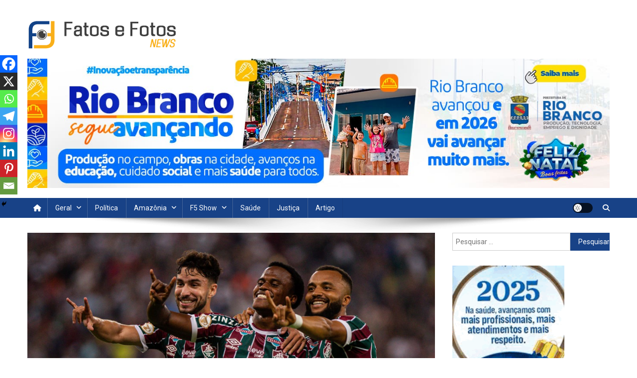

--- FILE ---
content_type: text/html; charset=UTF-8
request_url: https://www.fatosefotosnews.com.br/fluminense-vence-o-palmeiras-e-assume-a-terceira-posicao-no-brasileirao/
body_size: 126442
content:
<!doctype html>
<html lang="pt-BR">
<head>
<meta charset="UTF-8">
<meta name="viewport" content="width=device-width, initial-scale=1">
<link rel="profile" href="http://gmpg.org/xfn/11">

<meta name='robots' content='index, follow, max-image-preview:large, max-snippet:-1, max-video-preview:-1' />
<meta property="og:title" content="Fluminense vence o Palmeiras e assume a terceira posição no Brasileirão"/>
<meta property="og:description" content="Fluminense! Empurrado pela torcida que fez uma linda festa no Maracanã, o Tricolor venceu o Palmeiras por 2 a 0 na noite deste sábado (05/08), com gols de Jho"/>
<meta property="og:image" content="https://www.fatosefotosnews.com.br/wp-content/uploads/2023/08/7aa691851865b36af75f08bc32c11ed0.jpeg"/>
<meta property="og:image:width" content="1024" />
<meta property="og:image:height" content="683" />
<meta property="og:type" content="article"/>
<meta property="og:article:published_time" content="2023-08-06 01:46:45"/>
<meta property="og:article:modified_time" content="2023-08-06 01:46:45"/>
<meta property="og:article:tag" content="assume"/>
<meta property="og:article:tag" content="brasileir"/>
<meta property="og:article:tag" content="fluminense"/>
<meta property="og:article:tag" content="palmeiras"/>
<meta property="og:article:tag" content="terceira"/>
<meta property="og:article:tag" content="vence"/>
<meta name="twitter:card" content="summary">
<meta name="twitter:title" content="Fluminense vence o Palmeiras e assume a terceira posição no Brasileirão"/>
<meta name="twitter:description" content="Fluminense! Empurrado pela torcida que fez uma linda festa no Maracanã, o Tricolor venceu o Palmeiras por 2 a 0 na noite deste sábado (05/08), com gols de Jho"/>
<meta name="twitter:image" content="https://www.fatosefotosnews.com.br/wp-content/uploads/2023/08/7aa691851865b36af75f08bc32c11ed0.jpeg"/>
<meta name="author" content="Da Redação"/>

	<!-- This site is optimized with the Yoast SEO plugin v26.8 - https://yoast.com/product/yoast-seo-wordpress/ -->
	<title>Fluminense vence o Palmeiras e assume a terceira posição no Brasileirão</title>
	<meta name="description" content="Fluminense vence o Palmeiras e assume a terceira posição no Brasileirão" />
	<link rel="canonical" href="https://www.fatosefotosnews.com.br/fluminense-vence-o-palmeiras-e-assume-a-terceira-posicao-no-brasileirao/" />
	<meta property="og:url" content="https://www.fatosefotosnews.com.br/fluminense-vence-o-palmeiras-e-assume-a-terceira-posicao-no-brasileirao/" />
	<meta property="og:site_name" content="Fatos e Fotos News" />
	<meta property="article:published_time" content="2023-08-06T04:46:45+00:00" />
	<meta property="og:image" content="https://www.fatosefotosnews.com.br/wp-content/uploads/2023/08/7aa691851865b36af75f08bc32c11ed0.jpeg" />
	<meta property="og:image:width" content="1024" />
	<meta property="og:image:height" content="683" />
	<meta property="og:image:type" content="image/jpeg" />
	<meta name="author" content="Da Redação" />
	<meta name="twitter:label1" content="Escrito por" />
	<meta name="twitter:data1" content="Da Redação" />
	<meta name="twitter:label2" content="Est. tempo de leitura" />
	<meta name="twitter:data2" content="99 minutos" />
	<script type="application/ld+json" class="yoast-schema-graph">{"@context":"https://schema.org","@graph":[{"@type":"Article","@id":"https://www.fatosefotosnews.com.br/fluminense-vence-o-palmeiras-e-assume-a-terceira-posicao-no-brasileirao/#article","isPartOf":{"@id":"https://www.fatosefotosnews.com.br/fluminense-vence-o-palmeiras-e-assume-a-terceira-posicao-no-brasileirao/"},"author":{"name":"Da Redação","@id":"https://www.fatosefotosnews.com.br/#/schema/person/3b80f81d08670fb1f6690e07eb8b5dc6"},"headline":"Fluminense vence o Palmeiras e assume a terceira posição no Brasileirão","datePublished":"2023-08-06T04:46:45+00:00","mainEntityOfPage":{"@id":"https://www.fatosefotosnews.com.br/fluminense-vence-o-palmeiras-e-assume-a-terceira-posicao-no-brasileirao/"},"wordCount":516,"commentCount":0,"publisher":{"@id":"https://www.fatosefotosnews.com.br/#organization"},"image":{"@id":"https://www.fatosefotosnews.com.br/fluminense-vence-o-palmeiras-e-assume-a-terceira-posicao-no-brasileirao/#primaryimage"},"thumbnailUrl":"https://www.fatosefotosnews.com.br/wp-content/uploads/2023/08/7aa691851865b36af75f08bc32c11ed0.jpeg","keywords":["assume","brasileir","fluminense","palmeiras","terceira","vence"],"articleSection":["Esporte"],"inLanguage":"pt-BR","potentialAction":[{"@type":"CommentAction","name":"Comment","target":["https://www.fatosefotosnews.com.br/fluminense-vence-o-palmeiras-e-assume-a-terceira-posicao-no-brasileirao/#respond"]}]},{"@type":"WebPage","@id":"https://www.fatosefotosnews.com.br/fluminense-vence-o-palmeiras-e-assume-a-terceira-posicao-no-brasileirao/","url":"https://www.fatosefotosnews.com.br/fluminense-vence-o-palmeiras-e-assume-a-terceira-posicao-no-brasileirao/","name":"Fluminense vence o Palmeiras e assume a terceira posição no Brasileirão","isPartOf":{"@id":"https://www.fatosefotosnews.com.br/#website"},"primaryImageOfPage":{"@id":"https://www.fatosefotosnews.com.br/fluminense-vence-o-palmeiras-e-assume-a-terceira-posicao-no-brasileirao/#primaryimage"},"image":{"@id":"https://www.fatosefotosnews.com.br/fluminense-vence-o-palmeiras-e-assume-a-terceira-posicao-no-brasileirao/#primaryimage"},"thumbnailUrl":"https://www.fatosefotosnews.com.br/wp-content/uploads/2023/08/7aa691851865b36af75f08bc32c11ed0.jpeg","datePublished":"2023-08-06T04:46:45+00:00","description":"Fluminense vence o Palmeiras e assume a terceira posição no Brasileirão","breadcrumb":{"@id":"https://www.fatosefotosnews.com.br/fluminense-vence-o-palmeiras-e-assume-a-terceira-posicao-no-brasileirao/#breadcrumb"},"inLanguage":"pt-BR","potentialAction":[{"@type":"ReadAction","target":["https://www.fatosefotosnews.com.br/fluminense-vence-o-palmeiras-e-assume-a-terceira-posicao-no-brasileirao/"]}]},{"@type":"ImageObject","inLanguage":"pt-BR","@id":"https://www.fatosefotosnews.com.br/fluminense-vence-o-palmeiras-e-assume-a-terceira-posicao-no-brasileirao/#primaryimage","url":"https://www.fatosefotosnews.com.br/wp-content/uploads/2023/08/7aa691851865b36af75f08bc32c11ed0.jpeg","contentUrl":"https://www.fatosefotosnews.com.br/wp-content/uploads/2023/08/7aa691851865b36af75f08bc32c11ed0.jpeg","width":1024,"height":683},{"@type":"BreadcrumbList","@id":"https://www.fatosefotosnews.com.br/fluminense-vence-o-palmeiras-e-assume-a-terceira-posicao-no-brasileirao/#breadcrumb","itemListElement":[{"@type":"ListItem","position":1,"name":"Início","item":"https://www.fatosefotosnews.com.br/"},{"@type":"ListItem","position":2,"name":"Fluminense vence o Palmeiras e assume a terceira posição no Brasileirão"}]},{"@type":"WebSite","@id":"https://www.fatosefotosnews.com.br/#website","url":"https://www.fatosefotosnews.com.br/","name":"Fatos e Fotos News","description":"Um site de noticial verdadeira e confiáveis.","publisher":{"@id":"https://www.fatosefotosnews.com.br/#organization"},"potentialAction":[{"@type":"SearchAction","target":{"@type":"EntryPoint","urlTemplate":"https://www.fatosefotosnews.com.br/?s={search_term_string}"},"query-input":{"@type":"PropertyValueSpecification","valueRequired":true,"valueName":"search_term_string"}}],"inLanguage":"pt-BR"},{"@type":"Organization","@id":"https://www.fatosefotosnews.com.br/#organization","name":"Fatos e Fotos News","url":"https://www.fatosefotosnews.com.br/","logo":{"@type":"ImageObject","inLanguage":"pt-BR","@id":"https://www.fatosefotosnews.com.br/#/schema/logo/image/","url":"https://www.fatosefotosnews.com.br/wp-content/uploads/2023/02/Fatos-e-Fotos-news-logo.png","contentUrl":"https://www.fatosefotosnews.com.br/wp-content/uploads/2023/02/Fatos-e-Fotos-news-logo.png","width":300,"height":58,"caption":"Fatos e Fotos News"},"image":{"@id":"https://www.fatosefotosnews.com.br/#/schema/logo/image/"}},{"@type":"Person","@id":"https://www.fatosefotosnews.com.br/#/schema/person/3b80f81d08670fb1f6690e07eb8b5dc6","name":"Da Redação","image":{"@type":"ImageObject","inLanguage":"pt-BR","@id":"https://www.fatosefotosnews.com.br/#/schema/person/image/","url":"https://secure.gravatar.com/avatar/696d39935a657bf0fc95044dbc9f912520430a0eb6dd46c85dd97eb6483b249b?s=96&d=mm&r=g","contentUrl":"https://secure.gravatar.com/avatar/696d39935a657bf0fc95044dbc9f912520430a0eb6dd46c85dd97eb6483b249b?s=96&d=mm&r=g","caption":"Da Redação"},"url":"https://www.fatosefotosnews.com.br/author/fatosefotos_news/"}]}</script>
	<!-- / Yoast SEO plugin. -->


<link rel='dns-prefetch' href='//www.googletagmanager.com' />
<link rel='dns-prefetch' href='//fonts.googleapis.com' />
<link rel='dns-prefetch' href='//pagead2.googlesyndication.com' />
<link rel="alternate" type="application/rss+xml" title="Feed para Fatos e Fotos News &raquo;" href="https://www.fatosefotosnews.com.br/feed/" />
<link rel="alternate" type="application/rss+xml" title="Feed de comentários para Fatos e Fotos News &raquo;" href="https://www.fatosefotosnews.com.br/comments/feed/" />
<link rel="alternate" type="application/rss+xml" title="Feed de comentários para Fatos e Fotos News &raquo; Fluminense vence o Palmeiras e assume a terceira posição no Brasileirão" href="https://www.fatosefotosnews.com.br/fluminense-vence-o-palmeiras-e-assume-a-terceira-posicao-no-brasileirao/feed/" />
<link rel="alternate" title="oEmbed (JSON)" type="application/json+oembed" href="https://www.fatosefotosnews.com.br/wp-json/oembed/1.0/embed?url=https%3A%2F%2Fwww.fatosefotosnews.com.br%2Ffluminense-vence-o-palmeiras-e-assume-a-terceira-posicao-no-brasileirao%2F" />
<link rel="alternate" title="oEmbed (XML)" type="text/xml+oembed" href="https://www.fatosefotosnews.com.br/wp-json/oembed/1.0/embed?url=https%3A%2F%2Fwww.fatosefotosnews.com.br%2Ffluminense-vence-o-palmeiras-e-assume-a-terceira-posicao-no-brasileirao%2F&#038;format=xml" />
		<!-- This site uses the Google Analytics by MonsterInsights plugin v9.11.1 - Using Analytics tracking - https://www.monsterinsights.com/ -->
							<script src="//www.googletagmanager.com/gtag/js?id=G-SV98946DHE"  data-cfasync="false" data-wpfc-render="false" type="text/javascript" async></script>
			<script data-cfasync="false" data-wpfc-render="false" type="text/javascript">
				var mi_version = '9.11.1';
				var mi_track_user = true;
				var mi_no_track_reason = '';
								var MonsterInsightsDefaultLocations = {"page_location":"https:\/\/www.fatosefotosnews.com.br\/fluminense-vence-o-palmeiras-e-assume-a-terceira-posicao-no-brasileirao\/"};
								if ( typeof MonsterInsightsPrivacyGuardFilter === 'function' ) {
					var MonsterInsightsLocations = (typeof MonsterInsightsExcludeQuery === 'object') ? MonsterInsightsPrivacyGuardFilter( MonsterInsightsExcludeQuery ) : MonsterInsightsPrivacyGuardFilter( MonsterInsightsDefaultLocations );
				} else {
					var MonsterInsightsLocations = (typeof MonsterInsightsExcludeQuery === 'object') ? MonsterInsightsExcludeQuery : MonsterInsightsDefaultLocations;
				}

								var disableStrs = [
										'ga-disable-G-SV98946DHE',
									];

				/* Function to detect opted out users */
				function __gtagTrackerIsOptedOut() {
					for (var index = 0; index < disableStrs.length; index++) {
						if (document.cookie.indexOf(disableStrs[index] + '=true') > -1) {
							return true;
						}
					}

					return false;
				}

				/* Disable tracking if the opt-out cookie exists. */
				if (__gtagTrackerIsOptedOut()) {
					for (var index = 0; index < disableStrs.length; index++) {
						window[disableStrs[index]] = true;
					}
				}

				/* Opt-out function */
				function __gtagTrackerOptout() {
					for (var index = 0; index < disableStrs.length; index++) {
						document.cookie = disableStrs[index] + '=true; expires=Thu, 31 Dec 2099 23:59:59 UTC; path=/';
						window[disableStrs[index]] = true;
					}
				}

				if ('undefined' === typeof gaOptout) {
					function gaOptout() {
						__gtagTrackerOptout();
					}
				}
								window.dataLayer = window.dataLayer || [];

				window.MonsterInsightsDualTracker = {
					helpers: {},
					trackers: {},
				};
				if (mi_track_user) {
					function __gtagDataLayer() {
						dataLayer.push(arguments);
					}

					function __gtagTracker(type, name, parameters) {
						if (!parameters) {
							parameters = {};
						}

						if (parameters.send_to) {
							__gtagDataLayer.apply(null, arguments);
							return;
						}

						if (type === 'event') {
														parameters.send_to = monsterinsights_frontend.v4_id;
							var hookName = name;
							if (typeof parameters['event_category'] !== 'undefined') {
								hookName = parameters['event_category'] + ':' + name;
							}

							if (typeof MonsterInsightsDualTracker.trackers[hookName] !== 'undefined') {
								MonsterInsightsDualTracker.trackers[hookName](parameters);
							} else {
								__gtagDataLayer('event', name, parameters);
							}
							
						} else {
							__gtagDataLayer.apply(null, arguments);
						}
					}

					__gtagTracker('js', new Date());
					__gtagTracker('set', {
						'developer_id.dZGIzZG': true,
											});
					if ( MonsterInsightsLocations.page_location ) {
						__gtagTracker('set', MonsterInsightsLocations);
					}
										__gtagTracker('config', 'G-SV98946DHE', {"forceSSL":"true","link_attribution":"true"} );
										window.gtag = __gtagTracker;										(function () {
						/* https://developers.google.com/analytics/devguides/collection/analyticsjs/ */
						/* ga and __gaTracker compatibility shim. */
						var noopfn = function () {
							return null;
						};
						var newtracker = function () {
							return new Tracker();
						};
						var Tracker = function () {
							return null;
						};
						var p = Tracker.prototype;
						p.get = noopfn;
						p.set = noopfn;
						p.send = function () {
							var args = Array.prototype.slice.call(arguments);
							args.unshift('send');
							__gaTracker.apply(null, args);
						};
						var __gaTracker = function () {
							var len = arguments.length;
							if (len === 0) {
								return;
							}
							var f = arguments[len - 1];
							if (typeof f !== 'object' || f === null || typeof f.hitCallback !== 'function') {
								if ('send' === arguments[0]) {
									var hitConverted, hitObject = false, action;
									if ('event' === arguments[1]) {
										if ('undefined' !== typeof arguments[3]) {
											hitObject = {
												'eventAction': arguments[3],
												'eventCategory': arguments[2],
												'eventLabel': arguments[4],
												'value': arguments[5] ? arguments[5] : 1,
											}
										}
									}
									if ('pageview' === arguments[1]) {
										if ('undefined' !== typeof arguments[2]) {
											hitObject = {
												'eventAction': 'page_view',
												'page_path': arguments[2],
											}
										}
									}
									if (typeof arguments[2] === 'object') {
										hitObject = arguments[2];
									}
									if (typeof arguments[5] === 'object') {
										Object.assign(hitObject, arguments[5]);
									}
									if ('undefined' !== typeof arguments[1].hitType) {
										hitObject = arguments[1];
										if ('pageview' === hitObject.hitType) {
											hitObject.eventAction = 'page_view';
										}
									}
									if (hitObject) {
										action = 'timing' === arguments[1].hitType ? 'timing_complete' : hitObject.eventAction;
										hitConverted = mapArgs(hitObject);
										__gtagTracker('event', action, hitConverted);
									}
								}
								return;
							}

							function mapArgs(args) {
								var arg, hit = {};
								var gaMap = {
									'eventCategory': 'event_category',
									'eventAction': 'event_action',
									'eventLabel': 'event_label',
									'eventValue': 'event_value',
									'nonInteraction': 'non_interaction',
									'timingCategory': 'event_category',
									'timingVar': 'name',
									'timingValue': 'value',
									'timingLabel': 'event_label',
									'page': 'page_path',
									'location': 'page_location',
									'title': 'page_title',
									'referrer' : 'page_referrer',
								};
								for (arg in args) {
																		if (!(!args.hasOwnProperty(arg) || !gaMap.hasOwnProperty(arg))) {
										hit[gaMap[arg]] = args[arg];
									} else {
										hit[arg] = args[arg];
									}
								}
								return hit;
							}

							try {
								f.hitCallback();
							} catch (ex) {
							}
						};
						__gaTracker.create = newtracker;
						__gaTracker.getByName = newtracker;
						__gaTracker.getAll = function () {
							return [];
						};
						__gaTracker.remove = noopfn;
						__gaTracker.loaded = true;
						window['__gaTracker'] = __gaTracker;
					})();
									} else {
										console.log("");
					(function () {
						function __gtagTracker() {
							return null;
						}

						window['__gtagTracker'] = __gtagTracker;
						window['gtag'] = __gtagTracker;
					})();
									}
			</script>
							<!-- / Google Analytics by MonsterInsights -->
		<style id='wp-img-auto-sizes-contain-inline-css' type='text/css'>
img:is([sizes=auto i],[sizes^="auto," i]){contain-intrinsic-size:3000px 1500px}
/*# sourceURL=wp-img-auto-sizes-contain-inline-css */
</style>

<link rel='stylesheet' id='sbi_styles-css' href='https://www.fatosefotosnews.com.br/wp-content/plugins/instagram-feed/css/sbi-styles.min.css?ver=6.10.0' type='text/css' media='all' />
<link rel='stylesheet' id='easymega-css' href='https://www.fatosefotosnews.com.br/wp-content/plugins/easymega/assets/css/style.css?ver=1745625867' type='text/css' media='all' />
<style id='easymega-inline-css' type='text/css'>
.easymega-wp-desktop #easymega-wp-page .easymega-wp .mega-item .mega-content li.mega-content-li { margin-top: 0px; }
/*# sourceURL=easymega-inline-css */
</style>
<style id='wp-emoji-styles-inline-css' type='text/css'>

	img.wp-smiley, img.emoji {
		display: inline !important;
		border: none !important;
		box-shadow: none !important;
		height: 1em !important;
		width: 1em !important;
		margin: 0 0.07em !important;
		vertical-align: -0.1em !important;
		background: none !important;
		padding: 0 !important;
	}
/*# sourceURL=wp-emoji-styles-inline-css */
</style>
<link rel='stylesheet' id='wp-block-library-css' href='https://www.fatosefotosnews.com.br/wp-includes/css/dist/block-library/style.min.css?ver=6.9' type='text/css' media='all' />
<style id='classic-theme-styles-inline-css' type='text/css'>
/*! This file is auto-generated */
.wp-block-button__link{color:#fff;background-color:#32373c;border-radius:9999px;box-shadow:none;text-decoration:none;padding:calc(.667em + 2px) calc(1.333em + 2px);font-size:1.125em}.wp-block-file__button{background:#32373c;color:#fff;text-decoration:none}
/*# sourceURL=/wp-includes/css/classic-themes.min.css */
</style>
<link rel='stylesheet' id='wpblog-post-layouts-block-style-css' href='https://www.fatosefotosnews.com.br/wp-content/plugins/wp-blog-post-layouts/includes/assets/css/build.css?ver=1.1.4' type='text/css' media='all' />
<style id='global-styles-inline-css' type='text/css'>
:root{--wp--preset--aspect-ratio--square: 1;--wp--preset--aspect-ratio--4-3: 4/3;--wp--preset--aspect-ratio--3-4: 3/4;--wp--preset--aspect-ratio--3-2: 3/2;--wp--preset--aspect-ratio--2-3: 2/3;--wp--preset--aspect-ratio--16-9: 16/9;--wp--preset--aspect-ratio--9-16: 9/16;--wp--preset--color--black: #000000;--wp--preset--color--cyan-bluish-gray: #abb8c3;--wp--preset--color--white: #ffffff;--wp--preset--color--pale-pink: #f78da7;--wp--preset--color--vivid-red: #cf2e2e;--wp--preset--color--luminous-vivid-orange: #ff6900;--wp--preset--color--luminous-vivid-amber: #fcb900;--wp--preset--color--light-green-cyan: #7bdcb5;--wp--preset--color--vivid-green-cyan: #00d084;--wp--preset--color--pale-cyan-blue: #8ed1fc;--wp--preset--color--vivid-cyan-blue: #0693e3;--wp--preset--color--vivid-purple: #9b51e0;--wp--preset--gradient--vivid-cyan-blue-to-vivid-purple: linear-gradient(135deg,rgb(6,147,227) 0%,rgb(155,81,224) 100%);--wp--preset--gradient--light-green-cyan-to-vivid-green-cyan: linear-gradient(135deg,rgb(122,220,180) 0%,rgb(0,208,130) 100%);--wp--preset--gradient--luminous-vivid-amber-to-luminous-vivid-orange: linear-gradient(135deg,rgb(252,185,0) 0%,rgb(255,105,0) 100%);--wp--preset--gradient--luminous-vivid-orange-to-vivid-red: linear-gradient(135deg,rgb(255,105,0) 0%,rgb(207,46,46) 100%);--wp--preset--gradient--very-light-gray-to-cyan-bluish-gray: linear-gradient(135deg,rgb(238,238,238) 0%,rgb(169,184,195) 100%);--wp--preset--gradient--cool-to-warm-spectrum: linear-gradient(135deg,rgb(74,234,220) 0%,rgb(151,120,209) 20%,rgb(207,42,186) 40%,rgb(238,44,130) 60%,rgb(251,105,98) 80%,rgb(254,248,76) 100%);--wp--preset--gradient--blush-light-purple: linear-gradient(135deg,rgb(255,206,236) 0%,rgb(152,150,240) 100%);--wp--preset--gradient--blush-bordeaux: linear-gradient(135deg,rgb(254,205,165) 0%,rgb(254,45,45) 50%,rgb(107,0,62) 100%);--wp--preset--gradient--luminous-dusk: linear-gradient(135deg,rgb(255,203,112) 0%,rgb(199,81,192) 50%,rgb(65,88,208) 100%);--wp--preset--gradient--pale-ocean: linear-gradient(135deg,rgb(255,245,203) 0%,rgb(182,227,212) 50%,rgb(51,167,181) 100%);--wp--preset--gradient--electric-grass: linear-gradient(135deg,rgb(202,248,128) 0%,rgb(113,206,126) 100%);--wp--preset--gradient--midnight: linear-gradient(135deg,rgb(2,3,129) 0%,rgb(40,116,252) 100%);--wp--preset--font-size--small: 13px;--wp--preset--font-size--medium: 20px;--wp--preset--font-size--large: 36px;--wp--preset--font-size--x-large: 42px;--wp--preset--spacing--20: 0.44rem;--wp--preset--spacing--30: 0.67rem;--wp--preset--spacing--40: 1rem;--wp--preset--spacing--50: 1.5rem;--wp--preset--spacing--60: 2.25rem;--wp--preset--spacing--70: 3.38rem;--wp--preset--spacing--80: 5.06rem;--wp--preset--shadow--natural: 6px 6px 9px rgba(0, 0, 0, 0.2);--wp--preset--shadow--deep: 12px 12px 50px rgba(0, 0, 0, 0.4);--wp--preset--shadow--sharp: 6px 6px 0px rgba(0, 0, 0, 0.2);--wp--preset--shadow--outlined: 6px 6px 0px -3px rgb(255, 255, 255), 6px 6px rgb(0, 0, 0);--wp--preset--shadow--crisp: 6px 6px 0px rgb(0, 0, 0);}:where(.is-layout-flex){gap: 0.5em;}:where(.is-layout-grid){gap: 0.5em;}body .is-layout-flex{display: flex;}.is-layout-flex{flex-wrap: wrap;align-items: center;}.is-layout-flex > :is(*, div){margin: 0;}body .is-layout-grid{display: grid;}.is-layout-grid > :is(*, div){margin: 0;}:where(.wp-block-columns.is-layout-flex){gap: 2em;}:where(.wp-block-columns.is-layout-grid){gap: 2em;}:where(.wp-block-post-template.is-layout-flex){gap: 1.25em;}:where(.wp-block-post-template.is-layout-grid){gap: 1.25em;}.has-black-color{color: var(--wp--preset--color--black) !important;}.has-cyan-bluish-gray-color{color: var(--wp--preset--color--cyan-bluish-gray) !important;}.has-white-color{color: var(--wp--preset--color--white) !important;}.has-pale-pink-color{color: var(--wp--preset--color--pale-pink) !important;}.has-vivid-red-color{color: var(--wp--preset--color--vivid-red) !important;}.has-luminous-vivid-orange-color{color: var(--wp--preset--color--luminous-vivid-orange) !important;}.has-luminous-vivid-amber-color{color: var(--wp--preset--color--luminous-vivid-amber) !important;}.has-light-green-cyan-color{color: var(--wp--preset--color--light-green-cyan) !important;}.has-vivid-green-cyan-color{color: var(--wp--preset--color--vivid-green-cyan) !important;}.has-pale-cyan-blue-color{color: var(--wp--preset--color--pale-cyan-blue) !important;}.has-vivid-cyan-blue-color{color: var(--wp--preset--color--vivid-cyan-blue) !important;}.has-vivid-purple-color{color: var(--wp--preset--color--vivid-purple) !important;}.has-black-background-color{background-color: var(--wp--preset--color--black) !important;}.has-cyan-bluish-gray-background-color{background-color: var(--wp--preset--color--cyan-bluish-gray) !important;}.has-white-background-color{background-color: var(--wp--preset--color--white) !important;}.has-pale-pink-background-color{background-color: var(--wp--preset--color--pale-pink) !important;}.has-vivid-red-background-color{background-color: var(--wp--preset--color--vivid-red) !important;}.has-luminous-vivid-orange-background-color{background-color: var(--wp--preset--color--luminous-vivid-orange) !important;}.has-luminous-vivid-amber-background-color{background-color: var(--wp--preset--color--luminous-vivid-amber) !important;}.has-light-green-cyan-background-color{background-color: var(--wp--preset--color--light-green-cyan) !important;}.has-vivid-green-cyan-background-color{background-color: var(--wp--preset--color--vivid-green-cyan) !important;}.has-pale-cyan-blue-background-color{background-color: var(--wp--preset--color--pale-cyan-blue) !important;}.has-vivid-cyan-blue-background-color{background-color: var(--wp--preset--color--vivid-cyan-blue) !important;}.has-vivid-purple-background-color{background-color: var(--wp--preset--color--vivid-purple) !important;}.has-black-border-color{border-color: var(--wp--preset--color--black) !important;}.has-cyan-bluish-gray-border-color{border-color: var(--wp--preset--color--cyan-bluish-gray) !important;}.has-white-border-color{border-color: var(--wp--preset--color--white) !important;}.has-pale-pink-border-color{border-color: var(--wp--preset--color--pale-pink) !important;}.has-vivid-red-border-color{border-color: var(--wp--preset--color--vivid-red) !important;}.has-luminous-vivid-orange-border-color{border-color: var(--wp--preset--color--luminous-vivid-orange) !important;}.has-luminous-vivid-amber-border-color{border-color: var(--wp--preset--color--luminous-vivid-amber) !important;}.has-light-green-cyan-border-color{border-color: var(--wp--preset--color--light-green-cyan) !important;}.has-vivid-green-cyan-border-color{border-color: var(--wp--preset--color--vivid-green-cyan) !important;}.has-pale-cyan-blue-border-color{border-color: var(--wp--preset--color--pale-cyan-blue) !important;}.has-vivid-cyan-blue-border-color{border-color: var(--wp--preset--color--vivid-cyan-blue) !important;}.has-vivid-purple-border-color{border-color: var(--wp--preset--color--vivid-purple) !important;}.has-vivid-cyan-blue-to-vivid-purple-gradient-background{background: var(--wp--preset--gradient--vivid-cyan-blue-to-vivid-purple) !important;}.has-light-green-cyan-to-vivid-green-cyan-gradient-background{background: var(--wp--preset--gradient--light-green-cyan-to-vivid-green-cyan) !important;}.has-luminous-vivid-amber-to-luminous-vivid-orange-gradient-background{background: var(--wp--preset--gradient--luminous-vivid-amber-to-luminous-vivid-orange) !important;}.has-luminous-vivid-orange-to-vivid-red-gradient-background{background: var(--wp--preset--gradient--luminous-vivid-orange-to-vivid-red) !important;}.has-very-light-gray-to-cyan-bluish-gray-gradient-background{background: var(--wp--preset--gradient--very-light-gray-to-cyan-bluish-gray) !important;}.has-cool-to-warm-spectrum-gradient-background{background: var(--wp--preset--gradient--cool-to-warm-spectrum) !important;}.has-blush-light-purple-gradient-background{background: var(--wp--preset--gradient--blush-light-purple) !important;}.has-blush-bordeaux-gradient-background{background: var(--wp--preset--gradient--blush-bordeaux) !important;}.has-luminous-dusk-gradient-background{background: var(--wp--preset--gradient--luminous-dusk) !important;}.has-pale-ocean-gradient-background{background: var(--wp--preset--gradient--pale-ocean) !important;}.has-electric-grass-gradient-background{background: var(--wp--preset--gradient--electric-grass) !important;}.has-midnight-gradient-background{background: var(--wp--preset--gradient--midnight) !important;}.has-small-font-size{font-size: var(--wp--preset--font-size--small) !important;}.has-medium-font-size{font-size: var(--wp--preset--font-size--medium) !important;}.has-large-font-size{font-size: var(--wp--preset--font-size--large) !important;}.has-x-large-font-size{font-size: var(--wp--preset--font-size--x-large) !important;}
:where(.wp-block-post-template.is-layout-flex){gap: 1.25em;}:where(.wp-block-post-template.is-layout-grid){gap: 1.25em;}
:where(.wp-block-term-template.is-layout-flex){gap: 1.25em;}:where(.wp-block-term-template.is-layout-grid){gap: 1.25em;}
:where(.wp-block-columns.is-layout-flex){gap: 2em;}:where(.wp-block-columns.is-layout-grid){gap: 2em;}
:root :where(.wp-block-pullquote){font-size: 1.5em;line-height: 1.6;}
/*# sourceURL=global-styles-inline-css */
</style>
<link rel='stylesheet' id='wtn-font-awesome-css' href='https://www.fatosefotosnews.com.br/wp-content/plugins/wp-top-news/assets/css/fontawesome/css/all.min.css?ver=2.4.3' type='text/css' media='' />
<link rel='stylesheet' id='wtn-front-css' href='https://www.fatosefotosnews.com.br/wp-content/plugins/wp-top-news/assets/css/wtn-front.css?ver=2.4.3' type='text/css' media='all' />
<link rel='stylesheet' id='dashicons-css' href='https://www.fatosefotosnews.com.br/wp-includes/css/dashicons.min.css?ver=6.9' type='text/css' media='all' />
<link rel='stylesheet' id='everest-forms-general-css' href='https://www.fatosefotosnews.com.br/wp-content/plugins/everest-forms/assets/css/everest-forms.css?ver=3.4.1' type='text/css' media='all' />
<link rel='stylesheet' id='jquery-intl-tel-input-css' href='https://www.fatosefotosnews.com.br/wp-content/plugins/everest-forms/assets/css/intlTelInput.css?ver=3.4.1' type='text/css' media='all' />
<style id='wpxpo-global-style-inline-css' type='text/css'>
:root {
			--preset-color1: #037fff;
			--preset-color2: #026fe0;
			--preset-color3: #071323;
			--preset-color4: #132133;
			--preset-color5: #34495e;
			--preset-color6: #787676;
			--preset-color7: #f0f2f3;
			--preset-color8: #f8f9fa;
			--preset-color9: #ffffff;
		}{}
/*# sourceURL=wpxpo-global-style-inline-css */
</style>
<style id='ultp-preset-colors-style-inline-css' type='text/css'>
:root { --postx_preset_Base_1_color: #f4f4ff; --postx_preset_Base_2_color: #dddff8; --postx_preset_Base_3_color: #B4B4D6; --postx_preset_Primary_color: #3323f0; --postx_preset_Secondary_color: #4a5fff; --postx_preset_Tertiary_color: #FFFFFF; --postx_preset_Contrast_3_color: #545472; --postx_preset_Contrast_2_color: #262657; --postx_preset_Contrast_1_color: #10102e; --postx_preset_Over_Primary_color: #ffffff;  }
/*# sourceURL=ultp-preset-colors-style-inline-css */
</style>
<style id='ultp-preset-gradient-style-inline-css' type='text/css'>
:root { --postx_preset_Primary_to_Secondary_to_Right_gradient: linear-gradient(90deg, var(--postx_preset_Primary_color) 0%, var(--postx_preset_Secondary_color) 100%); --postx_preset_Primary_to_Secondary_to_Bottom_gradient: linear-gradient(180deg, var(--postx_preset_Primary_color) 0%, var(--postx_preset_Secondary_color) 100%); --postx_preset_Secondary_to_Primary_to_Right_gradient: linear-gradient(90deg, var(--postx_preset_Secondary_color) 0%, var(--postx_preset_Primary_color) 100%); --postx_preset_Secondary_to_Primary_to_Bottom_gradient: linear-gradient(180deg, var(--postx_preset_Secondary_color) 0%, var(--postx_preset_Primary_color) 100%); --postx_preset_Cold_Evening_gradient: linear-gradient(0deg, rgb(12, 52, 131) 0%, rgb(162, 182, 223) 100%, rgb(107, 140, 206) 100%, rgb(162, 182, 223) 100%); --postx_preset_Purple_Division_gradient: linear-gradient(0deg, rgb(112, 40, 228) 0%, rgb(229, 178, 202) 100%); --postx_preset_Over_Sun_gradient: linear-gradient(60deg, rgb(171, 236, 214) 0%, rgb(251, 237, 150) 100%); --postx_preset_Morning_Salad_gradient: linear-gradient(-255deg, rgb(183, 248, 219) 0%, rgb(80, 167, 194) 100%); --postx_preset_Fabled_Sunset_gradient: linear-gradient(-270deg, rgb(35, 21, 87) 0%, rgb(68, 16, 122) 29%, rgb(255, 19, 97) 67%, rgb(255, 248, 0) 100%);  }
/*# sourceURL=ultp-preset-gradient-style-inline-css */
</style>
<style id='ultp-preset-typo-style-inline-css' type='text/css'>
:root { --postx_preset_Heading_typo_font_family: Helvetica; --postx_preset_Heading_typo_font_family_type: sans-serif; --postx_preset_Heading_typo_font_weight: 600; --postx_preset_Heading_typo_text_transform: capitalize; --postx_preset_Body_and_Others_typo_font_family: Helvetica; --postx_preset_Body_and_Others_typo_font_family_type: sans-serif; --postx_preset_Body_and_Others_typo_font_weight: 400; --postx_preset_Body_and_Others_typo_text_transform: lowercase; --postx_preset_body_typo_font_size_lg: 16px; --postx_preset_paragraph_1_typo_font_size_lg: 12px; --postx_preset_paragraph_2_typo_font_size_lg: 12px; --postx_preset_paragraph_3_typo_font_size_lg: 12px; --postx_preset_heading_h1_typo_font_size_lg: 42px; --postx_preset_heading_h2_typo_font_size_lg: 36px; --postx_preset_heading_h3_typo_font_size_lg: 30px; --postx_preset_heading_h4_typo_font_size_lg: 24px; --postx_preset_heading_h5_typo_font_size_lg: 20px; --postx_preset_heading_h6_typo_font_size_lg: 16px; }
/*# sourceURL=ultp-preset-typo-style-inline-css */
</style>
<link rel='stylesheet' id='wpblog-post-layouts-google-fonts-css' href='https://fonts.googleapis.com/css?family=Roboto%3A400%2C100%2C300%2C400%2C500%2C700%2C900%7CYanone+Kaffeesatz%3A200%2C300%2C400%2C500%2C600%2C700%7COpen+Sans%3A300%2C400%2C600%2C700%2C800%7CRoboto+Slab%3A100%2C200%2C300%2C400%2C500%2C600%2C700%2C800%2C900%7CPoppins%3A100%2C200%2C300%2C400%2C500%2C600%2C700%2C800%2C900&#038;ver=1.1.4#038;subset=latin%2Clatin-ext' type='text/css' media='all' />
<link rel='stylesheet' id='fontawesome-css' href='https://www.fatosefotosnews.com.br/wp-content/plugins/wp-blog-post-layouts/includes/assets/fontawesome/css/all.min.css?ver=5.12.1' type='text/css' media='all' />
<link rel='stylesheet' id='wpmagazine-modules-lite-google-fonts-css' href='https://fonts.googleapis.com/css?family=Roboto%3A400%2C100%2C300%2C400%2C500%2C700%2C900%7CYanone+Kaffeesatz%3A200%2C300%2C400%2C500%2C600%2C700%7COpen+Sans%3A300%2C400%2C600%2C700%2C800%7CRoboto+Slab%3A100%2C200%2C300%2C400%2C500%2C600%2C700%2C800%2C900%7CPoppins%3A100%2C200%2C300%2C400%2C500%2C600%2C700%2C800%2C900&#038;subset=latin%2Clatin-ext' type='text/css' media='all' />
<link rel='stylesheet' id='wpmagazine-modules-lite-frontend-css' href='https://www.fatosefotosnews.com.br/wp-content/plugins/wp-magazine-modules-lite/includes/assets/css/build.css?ver=1.1.3' type='text/css' media='all' />
<link rel='stylesheet' id='slick-slider-css' href='https://www.fatosefotosnews.com.br/wp-content/plugins/wp-magazine-modules-lite/includes/assets/library/slick-slider/css/slick.css?ver=1.8.0' type='text/css' media='all' />
<link rel='stylesheet' id='slick-slider-theme-css' href='https://www.fatosefotosnews.com.br/wp-content/plugins/wp-magazine-modules-lite/includes/assets/library/slick-slider/css/slick-theme.css?ver=1.8.0' type='text/css' media='all' />
<link rel='stylesheet' id='news-portal-fonts-css' href='https://fonts.googleapis.com/css?family=Roboto+Condensed%3A300italic%2C400italic%2C700italic%2C400%2C300%2C700%7CRoboto%3A300%2C400%2C400i%2C500%2C700%7CTitillium+Web%3A400%2C600%2C700%2C300&#038;subset=latin%2Clatin-ext' type='text/css' media='all' />
<link rel='stylesheet' id='news-portal-font-awesome-css' href='https://www.fatosefotosnews.com.br/wp-content/themes/news-portal/assets/library/font-awesome/css/all.min.css?ver=6.5.1' type='text/css' media='all' />
<link rel='stylesheet' id='lightslider-style-css' href='https://www.fatosefotosnews.com.br/wp-content/themes/news-portal/assets/library/lightslider/css/lightslider.min.css?ver=1.1.6' type='text/css' media='all' />
<link rel='stylesheet' id='news-portal-style-css' href='https://www.fatosefotosnews.com.br/wp-content/themes/news-portal/style.css?ver=1.5.11' type='text/css' media='all' />
<link rel='stylesheet' id='news-portal-dark-style-css' href='https://www.fatosefotosnews.com.br/wp-content/themes/news-portal/assets/css/np-dark.css?ver=1.5.11' type='text/css' media='all' />
<link rel='stylesheet' id='news-portal-preloader-style-css' href='https://www.fatosefotosnews.com.br/wp-content/themes/news-portal/assets/css/np-preloader.css?ver=1.5.11' type='text/css' media='all' />
<link rel='stylesheet' id='news-portal-responsive-style-css' href='https://www.fatosefotosnews.com.br/wp-content/themes/news-portal/assets/css/np-responsive.css?ver=1.5.11' type='text/css' media='all' />
<link rel='stylesheet' id='recent-posts-widget-with-thumbnails-public-style-css' href='https://www.fatosefotosnews.com.br/wp-content/plugins/recent-posts-widget-with-thumbnails/public.css?ver=7.1.1' type='text/css' media='all' />
<link rel='stylesheet' id='heateor_sss_frontend_css-css' href='https://www.fatosefotosnews.com.br/wp-content/plugins/sassy-social-share/public/css/sassy-social-share-public.css?ver=3.3.79' type='text/css' media='all' />
<style id='heateor_sss_frontend_css-inline-css' type='text/css'>
.heateor_sss_button_instagram span.heateor_sss_svg,a.heateor_sss_instagram span.heateor_sss_svg{background:radial-gradient(circle at 30% 107%,#fdf497 0,#fdf497 5%,#fd5949 45%,#d6249f 60%,#285aeb 90%)}.heateor_sss_horizontal_sharing .heateor_sss_svg,.heateor_sss_standard_follow_icons_container .heateor_sss_svg{color:#fff;border-width:0px;border-style:solid;border-color:transparent}.heateor_sss_horizontal_sharing .heateorSssTCBackground{color:#666}.heateor_sss_horizontal_sharing span.heateor_sss_svg:hover,.heateor_sss_standard_follow_icons_container span.heateor_sss_svg:hover{border-color:transparent;}.heateor_sss_vertical_sharing span.heateor_sss_svg,.heateor_sss_floating_follow_icons_container span.heateor_sss_svg{color:#fff;border-width:0px;border-style:solid;border-color:transparent;}.heateor_sss_vertical_sharing .heateorSssTCBackground{color:#666;}.heateor_sss_vertical_sharing span.heateor_sss_svg:hover,.heateor_sss_floating_follow_icons_container span.heateor_sss_svg:hover{border-color:transparent;}@media screen and (max-width:783px) {.heateor_sss_vertical_sharing{display:none!important}}div.heateor_sss_mobile_footer{display:none;}@media screen and (max-width:783px){div.heateor_sss_bottom_sharing .heateorSssTCBackground{background-color:white}div.heateor_sss_bottom_sharing{width:100%!important;left:0!important;}div.heateor_sss_bottom_sharing a{width:12.5% !important;}div.heateor_sss_bottom_sharing .heateor_sss_svg{width: 100% !important;}div.heateor_sss_bottom_sharing div.heateorSssTotalShareCount{font-size:1em!important;line-height:24.5px!important}div.heateor_sss_bottom_sharing div.heateorSssTotalShareText{font-size:.7em!important;line-height:0px!important}div.heateor_sss_mobile_footer{display:block;height:35px;}.heateor_sss_bottom_sharing{padding:0!important;display:block!important;width:auto!important;bottom:-2px!important;top: auto!important;}.heateor_sss_bottom_sharing .heateor_sss_square_count{line-height:inherit;}.heateor_sss_bottom_sharing .heateorSssSharingArrow{display:none;}.heateor_sss_bottom_sharing .heateorSssTCBackground{margin-right:1.1em!important}}
/*# sourceURL=heateor_sss_frontend_css-inline-css */
</style>
<script type="text/javascript" src="https://www.fatosefotosnews.com.br/wp-includes/js/jquery/jquery.min.js?ver=3.7.1" id="jquery-core-js"></script>
<script type="text/javascript" src="https://www.fatosefotosnews.com.br/wp-includes/js/jquery/jquery-migrate.min.js?ver=3.4.1" id="jquery-migrate-js"></script>
<script type="text/javascript" src="https://www.fatosefotosnews.com.br/wp-content/plugins/google-analytics-for-wordpress/assets/js/frontend-gtag.min.js?ver=9.11.1" id="monsterinsights-frontend-script-js" async="async" data-wp-strategy="async"></script>
<script data-cfasync="false" data-wpfc-render="false" type="text/javascript" id='monsterinsights-frontend-script-js-extra'>/* <![CDATA[ */
var monsterinsights_frontend = {"js_events_tracking":"true","download_extensions":"doc,pdf,ppt,zip,xls,docx,pptx,xlsx","inbound_paths":"[{\"path\":\"\\\/go\\\/\",\"label\":\"affiliate\"},{\"path\":\"\\\/recommend\\\/\",\"label\":\"affiliate\"}]","home_url":"https:\/\/www.fatosefotosnews.com.br","hash_tracking":"false","v4_id":"G-SV98946DHE"};/* ]]> */
</script>

<!-- Snippet da etiqueta do Google (gtag.js) adicionado pelo Site Kit -->
<!-- Snippet do Google Análises adicionado pelo Site Kit -->
<script type="text/javascript" src="https://www.googletagmanager.com/gtag/js?id=GT-PLHLDKK5" id="google_gtagjs-js" async></script>
<script type="text/javascript" id="google_gtagjs-js-after">
/* <![CDATA[ */
window.dataLayer = window.dataLayer || [];function gtag(){dataLayer.push(arguments);}
gtag("set","linker",{"domains":["www.fatosefotosnews.com.br"]});
gtag("js", new Date());
gtag("set", "developer_id.dZTNiMT", true);
gtag("config", "GT-PLHLDKK5");
 window._googlesitekit = window._googlesitekit || {}; window._googlesitekit.throttledEvents = []; window._googlesitekit.gtagEvent = (name, data) => { var key = JSON.stringify( { name, data } ); if ( !! window._googlesitekit.throttledEvents[ key ] ) { return; } window._googlesitekit.throttledEvents[ key ] = true; setTimeout( () => { delete window._googlesitekit.throttledEvents[ key ]; }, 5 ); gtag( "event", name, { ...data, event_source: "site-kit" } ); }; 
//# sourceURL=google_gtagjs-js-after
/* ]]> */
</script>
<link rel="https://api.w.org/" href="https://www.fatosefotosnews.com.br/wp-json/" /><link rel="alternate" title="JSON" type="application/json" href="https://www.fatosefotosnews.com.br/wp-json/wp/v2/posts/45840" /><link rel="EditURI" type="application/rsd+xml" title="RSD" href="https://www.fatosefotosnews.com.br/xmlrpc.php?rsd" />
<meta name="generator" content="WordPress 6.9" />
<meta name="generator" content="Everest Forms 3.4.1" />
<link rel='shortlink' href='https://www.fatosefotosnews.com.br/?p=45840' />

<!-- This site is using AdRotate v5.17.2 to display their advertisements - https://ajdg.solutions/ -->
<!-- AdRotate CSS -->
<style type="text/css" media="screen">
	.g { margin:0px; padding:0px; overflow:hidden; line-height:1; zoom:1; }
	.g img { height:auto; }
	.g-col { position:relative; float:left; }
	.g-col:first-child { margin-left: 0; }
	.g-col:last-child { margin-right: 0; }
	@media only screen and (max-width: 480px) {
		.g-col, .g-dyn, .g-single { width:100%; margin-left:0; margin-right:0; }
	}
</style>
<!-- /AdRotate CSS -->

<meta name="generator" content="Site Kit by Google 1.170.0" /><!-- Generated by Jetpack Social -->
<meta property="og:title" content="Fluminense vence o Palmeiras e assume a terceira posição no Brasileirão">
<meta property="og:url" content="https://www.fatosefotosnews.com.br/fluminense-vence-o-palmeiras-e-assume-a-terceira-posicao-no-brasileirao/">
<meta property="og:description" content="Fluminense! Empurrado pela torcida que fez uma linda festa no Maracanã, o Tricolor venceu o Palmeiras por 2 a 0 na noite deste sábado (05/08), com gols de Jhon Arias e John Kennedy. Com o resultad…">
<meta property="og:image" content="https://www.fatosefotosnews.com.br/wp-content/uploads/2023/08/7aa691851865b36af75f08bc32c11ed0.jpeg">
<meta property="og:image:width" content="1024">
<meta property="og:image:height" content="683">
<meta name="twitter:image" content="https://www.fatosefotosnews.com.br/wp-content/uploads/2023/08/7aa691851865b36af75f08bc32c11ed0.jpeg">
<meta name="twitter:card" content="summary_large_image">
<!-- / Jetpack Social -->
<link rel="pingback" href="https://www.fatosefotosnews.com.br/xmlrpc.php">
<!-- Meta-etiquetas do Google AdSense adicionado pelo Site Kit -->
<meta name="google-adsense-platform-account" content="ca-host-pub-2644536267352236">
<meta name="google-adsense-platform-domain" content="sitekit.withgoogle.com">
<!-- Fim das meta-etiquetas do Google AdSense adicionado pelo Site Kit -->
<meta name="generator" content="Elementor 3.34.2; features: additional_custom_breakpoints; settings: css_print_method-external, google_font-enabled, font_display-swap">
			<style>
				.e-con.e-parent:nth-of-type(n+4):not(.e-lazyloaded):not(.e-no-lazyload),
				.e-con.e-parent:nth-of-type(n+4):not(.e-lazyloaded):not(.e-no-lazyload) * {
					background-image: none !important;
				}
				@media screen and (max-height: 1024px) {
					.e-con.e-parent:nth-of-type(n+3):not(.e-lazyloaded):not(.e-no-lazyload),
					.e-con.e-parent:nth-of-type(n+3):not(.e-lazyloaded):not(.e-no-lazyload) * {
						background-image: none !important;
					}
				}
				@media screen and (max-height: 640px) {
					.e-con.e-parent:nth-of-type(n+2):not(.e-lazyloaded):not(.e-no-lazyload),
					.e-con.e-parent:nth-of-type(n+2):not(.e-lazyloaded):not(.e-no-lazyload) * {
						background-image: none !important;
					}
				}
			</style>
			
<!-- Código do Google Adsense adicionado pelo Site Kit -->
<script type="text/javascript" async="async" src="https://pagead2.googlesyndication.com/pagead/js/adsbygoogle.js?client=ca-pub-8600323338520636&amp;host=ca-host-pub-2644536267352236" crossorigin="anonymous"></script>

<!-- Fim do código do Google AdSense adicionado pelo Site Kit -->
<link rel="icon" href="https://www.fatosefotosnews.com.br/wp-content/uploads/2023/02/cropped-Fatos-e-Fotos-ico-1-32x32.png" sizes="32x32" />
<link rel="icon" href="https://www.fatosefotosnews.com.br/wp-content/uploads/2023/02/cropped-Fatos-e-Fotos-ico-1-192x192.png" sizes="192x192" />
<link rel="apple-touch-icon" href="https://www.fatosefotosnews.com.br/wp-content/uploads/2023/02/cropped-Fatos-e-Fotos-ico-1-180x180.png" />
<meta name="msapplication-TileImage" content="https://www.fatosefotosnews.com.br/wp-content/uploads/2023/02/cropped-Fatos-e-Fotos-ico-1-270x270.png" />
		<style type="text/css" id="wp-custom-css">
			.np-header-ads-area .widget {
	margin: 0;
}

.single-post a.gofollow img {
    height: 450px!important;
}

section#block-43 .a-single.a-20 img {
    height: auto !important;
}

.container-video{
  position: relative;
  overflow: hidden;
  width: 100%;
  padding-top: 56.25%; /* 16:9 Aspect Ratio (divide 9 by 16 = 0.5625) */
}

/* Then style the iframe to fit in the container div with full height and width */
.responsive-iframe {
  position: absolute;
  top: 0;
  left: 0;
  bottom: 0;
  right: 0;
  width: 100%;
  height: 100%;
}		</style>
		<!--News Portal CSS -->
<style type="text/css">
.category-button.np-cat-25307 a{background:#00a9e0}.category-button.np-cat-25307 a:hover{background:#0077ae}.np-block-title .np-cat-25307{color:#00a9e0}.category-button.np-cat-215 a{background:#184287}.category-button.np-cat-215 a:hover{background:#001055}.np-block-title .np-cat-215{color:#184287}.category-button.np-cat-25309 a{background:#00a9e0}.category-button.np-cat-25309 a:hover{background:#0077ae}.np-block-title .np-cat-25309{color:#00a9e0}.category-button.np-cat-24361 a{background:#00a9e0}.category-button.np-cat-24361 a:hover{background:#0077ae}.np-block-title .np-cat-24361{color:#00a9e0}.category-button.np-cat-28741 a{background:#00a9e0}.category-button.np-cat-28741 a:hover{background:#0077ae}.np-block-title .np-cat-28741{color:#00a9e0}.category-button.np-cat-291 a{background:#184287}.category-button.np-cat-291 a:hover{background:#001055}.np-block-title .np-cat-291{color:#184287}.category-button.np-cat-25308 a{background:#00a9e0}.category-button.np-cat-25308 a:hover{background:#0077ae}.np-block-title .np-cat-25308{color:#00a9e0}.category-button.np-cat-25419 a{background:#00a9e0}.category-button.np-cat-25419 a:hover{background:#0077ae}.np-block-title .np-cat-25419{color:#00a9e0}.category-button.np-cat-171 a{background:#00a9e0}.category-button.np-cat-171 a:hover{background:#0077ae}.np-block-title .np-cat-171{color:#00a9e0}.category-button.np-cat-24646 a{background:#00a9e0}.category-button.np-cat-24646 a:hover{background:#0077ae}.np-block-title .np-cat-24646{color:#00a9e0}.category-button.np-cat-4265 a{background:#00a9e0}.category-button.np-cat-4265 a:hover{background:#0077ae}.np-block-title .np-cat-4265{color:#00a9e0}.category-button.np-cat-20008 a{background:#00a9e0}.category-button.np-cat-20008 a:hover{background:#0077ae}.np-block-title .np-cat-20008{color:#00a9e0}.category-button.np-cat-25236 a{background:#00a9e0}.category-button.np-cat-25236 a:hover{background:#0077ae}.np-block-title .np-cat-25236{color:#00a9e0}.category-button.np-cat-24748 a{background:#00a9e0}.category-button.np-cat-24748 a:hover{background:#0077ae}.np-block-title .np-cat-24748{color:#00a9e0}.category-button.np-cat-24958 a{background:#184287}.category-button.np-cat-24958 a:hover{background:#001055}.np-block-title .np-cat-24958{color:#184287}.category-button.np-cat-24902 a{background:#184287}.category-button.np-cat-24902 a:hover{background:#001055}.np-block-title .np-cat-24902{color:#184287}.category-button.np-cat-3 a{background:#00a9e0}.category-button.np-cat-3 a:hover{background:#0077ae}.np-block-title .np-cat-3{color:#00a9e0}.category-button.np-cat-5 a{background:#184287}.category-button.np-cat-5 a:hover{background:#001055}.np-block-title .np-cat-5{color:#184287}.category-button.np-cat-25311 a{background:#00a9e0}.category-button.np-cat-25311 a:hover{background:#0077ae}.np-block-title .np-cat-25311{color:#00a9e0}.category-button.np-cat-167 a{background:#184287}.category-button.np-cat-167 a:hover{background:#001055}.np-block-title .np-cat-167{color:#184287}.category-button.np-cat-24885 a{background:#184287}.category-button.np-cat-24885 a:hover{background:#001055}.np-block-title .np-cat-24885{color:#184287}.category-button.np-cat-20009 a{background:#00a9e0}.category-button.np-cat-20009 a:hover{background:#0077ae}.np-block-title .np-cat-20009{color:#00a9e0}.category-button.np-cat-168 a{background:#184287}.category-button.np-cat-168 a:hover{background:#001055}.np-block-title .np-cat-168{color:#184287}.category-button.np-cat-12 a{background:#184287}.category-button.np-cat-12 a:hover{background:#001055}.np-block-title .np-cat-12{color:#184287}.category-button.np-cat-25441 a{background:#00a9e0}.category-button.np-cat-25441 a:hover{background:#0077ae}.np-block-title .np-cat-25441{color:#00a9e0}.category-button.np-cat-2 a{background:#184287}.category-button.np-cat-2 a:hover{background:#001055}.np-block-title .np-cat-2{color:#184287}.category-button.np-cat-24446 a{background:#00a9e0}.category-button.np-cat-24446 a:hover{background:#0077ae}.np-block-title .np-cat-24446{color:#00a9e0}.category-button.np-cat-25439 a{background:#00a9e0}.category-button.np-cat-25439 a:hover{background:#0077ae}.np-block-title .np-cat-25439{color:#00a9e0}.category-button.np-cat-25310 a{background:#00a9e0}.category-button.np-cat-25310 a:hover{background:#0077ae}.np-block-title .np-cat-25310{color:#00a9e0}.category-button.np-cat-24857 a{background:#184287}.category-button.np-cat-24857 a:hover{background:#001055}.np-block-title .np-cat-24857{color:#184287}.category-button.np-cat-8985 a{background:#00a9e0}.category-button.np-cat-8985 a:hover{background:#0077ae}.np-block-title .np-cat-8985{color:#00a9e0}.category-button.np-cat-260 a{background:#184287}.category-button.np-cat-260 a:hover{background:#001055}.np-block-title .np-cat-260{color:#184287}.category-button.np-cat-2076 a{background:#00a9e0}.category-button.np-cat-2076 a:hover{background:#0077ae}.np-block-title .np-cat-2076{color:#00a9e0}.category-button.np-cat-25486 a{background:#00a9e0}.category-button.np-cat-25486 a:hover{background:#0077ae}.np-block-title .np-cat-25486{color:#00a9e0}.navigation .nav-links a,.bttn,button,input[type='button'],input[type='reset'],input[type='submit'],.navigation .nav-links a:hover,.bttn:hover,button,input[type='button']:hover,input[type='reset']:hover,input[type='submit']:hover,.widget_search .search-submit,.edit-link .post-edit-link,.reply .comment-reply-link,.np-top-header-wrap,.np-header-menu-wrapper,#site-navigation ul.sub-menu,#site-navigation ul.children,.np-header-menu-wrapper::before,.np-header-menu-wrapper::after,.np-header-search-wrapper .search-form-main .search-submit,.news_portal_slider .lSAction > a:hover,.news_portal_default_tabbed ul.widget-tabs li,.np-full-width-title-nav-wrap .carousel-nav-action .carousel-controls:hover,.news_portal_social_media .social-link a,.np-archive-more .np-button:hover,.error404 .page-title,#np-scrollup,.news_portal_featured_slider .slider-posts .lSAction > a:hover,div.wpforms-container-full .wpforms-form input[type='submit'],div.wpforms-container-full .wpforms-form button[type='submit'],div.wpforms-container-full .wpforms-form .wpforms-page-button,div.wpforms-container-full .wpforms-form input[type='submit']:hover,div.wpforms-container-full .wpforms-form button[type='submit']:hover,div.wpforms-container-full .wpforms-form .wpforms-page-button:hover,.widget.widget_tag_cloud a:hover{background:#184287}
.home .np-home-icon a,.np-home-icon a:hover,#site-navigation ul li:hover > a,#site-navigation ul li.current-menu-item > a,#site-navigation ul li.current_page_item > a,#site-navigation ul li.current-menu-ancestor > a,#site-navigation ul li.focus > a,.news_portal_default_tabbed ul.widget-tabs li.ui-tabs-active,.news_portal_default_tabbed ul.widget-tabs li:hover,.menu-toggle:hover,.menu-toggle:focus{background:#001055}
.np-header-menu-block-wrap::before,.np-header-menu-block-wrap::after{border-right-color:#001055}
a,a:hover,a:focus,a:active,.widget a:hover,.widget a:hover::before,.widget li:hover::before,.entry-footer a:hover,.comment-author .fn .url:hover,#cancel-comment-reply-link,#cancel-comment-reply-link:before,.logged-in-as a,.np-slide-content-wrap .post-title a:hover,#top-footer .widget a:hover,#top-footer .widget a:hover:before,#top-footer .widget li:hover:before,.news_portal_featured_posts .np-single-post .np-post-content .np-post-title a:hover,.news_portal_fullwidth_posts .np-single-post .np-post-title a:hover,.news_portal_block_posts .layout3 .np-primary-block-wrap .np-single-post .np-post-title a:hover,.news_portal_featured_posts .layout2 .np-single-post-wrap .np-post-content .np-post-title a:hover,.np-block-title,.widget-title,.page-header .page-title,.np-related-title,.np-post-meta span:hover,.np-post-meta span a:hover,.news_portal_featured_posts .layout2 .np-single-post-wrap .np-post-content .np-post-meta span:hover,.news_portal_featured_posts .layout2 .np-single-post-wrap .np-post-content .np-post-meta span a:hover,.np-post-title.small-size a:hover,#footer-navigation ul li a:hover,.entry-title a:hover,.entry-meta span a:hover,.entry-meta span:hover,.np-post-meta span:hover,.np-post-meta span a:hover,.news_portal_featured_posts .np-single-post-wrap .np-post-content .np-post-meta span:hover,.news_portal_featured_posts .np-single-post-wrap .np-post-content .np-post-meta span a:hover,.news_portal_featured_slider .featured-posts .np-single-post .np-post-content .np-post-title a:hover,.news-portal-search-results-wrap .news-portal-search-article-item .news-portal-search-post-element .posted-on:hover a,.news-portal-search-results-wrap .news-portal-search-article-item .news-portal-search-post-element .posted-on:hover:before,.news-portal-search-results-wrap .news-portal-search-article-item .news-portal-search-post-element .news-portal-search-post-title a:hover,.np-block-title,.widget-title,.page-header .page-title,.np-related-title,.widget_block .wp-block-group__inner-container > h1,.widget_block .wp-block-group__inner-container > h2,.widget_block .wp-block-group__inner-container > h3,.widget_block .wp-block-group__inner-container > h4,.widget_block .wp-block-group__inner-container > h5,.widget_block .wp-block-group__inner-container > h6{color:#184287}
.site-mode--dark .news_portal_featured_posts .np-single-post-wrap .np-post-content .np-post-title a:hover,.site-mode--dark .np-post-title.large-size a:hover,.site-mode--dark .np-post-title.small-size a:hover,.site-mode--dark .news-ticker-title>a:hover,.site-mode--dark .np-archive-post-content-wrapper .entry-title a:hover,.site-mode--dark h1.entry-title:hover,.site-mode--dark .news_portal_block_posts .layout4 .np-post-title a:hover{color:#184287}
.navigation .nav-links a,.bttn,button,input[type='button'],input[type='reset'],input[type='submit'],.widget_search .search-submit,.np-archive-more .np-button:hover,.widget.widget_tag_cloud a:hover{border-color:#184287}
.comment-list .comment-body,.np-header-search-wrapper .search-form-main{border-top-color:#184287}
.np-header-search-wrapper .search-form-main:before{border-bottom-color:#184287}
@media (max-width:768px){#site-navigation,.main-small-navigation li.current-menu-item > .sub-toggle i{background:#184287 !important}}
.news-portal-wave .np-rect,.news-portal-three-bounce .np-child,.news-portal-folding-cube .np-cube:before{background-color:#184287}
.site-title,.site-description{position:absolute;clip:rect(1px,1px,1px,1px)}
</style></head>

<body class="wp-singular post-template-default single single-post postid-45840 single-format-standard wp-custom-logo wp-theme-news-portal everest-forms-no-js postx-page group-blog right-sidebar fullwidth_layout site-mode--light elementor-default elementor-kit-899">


<div id="page" class="site">

	<a class="skip-link screen-reader-text" href="#content">Skip to content</a>

	<header id="masthead" class="site-header" role="banner"><div class="np-logo-section-wrapper"><div class="mt-container">		<div class="site-branding">

			<a href="https://www.fatosefotosnews.com.br/" class="custom-logo-link" rel="home"><img width="300" height="58" src="https://www.fatosefotosnews.com.br/wp-content/uploads/2023/02/Fatos-e-Fotos-news-logo.png" class="custom-logo" alt="Fatos e Fotos News" decoding="async" /></a>
							<p class="site-title"><a href="https://www.fatosefotosnews.com.br/" rel="home">Fatos e Fotos News</a></p>
							<p class="site-description">Um site de noticial verdadeira e confiáveis.</p>
						
		</div><!-- .site-branding -->
		<div class="np-header-ads-area">
			<section id="block-43" class="widget widget_block"><div class="a-single a-20"><a class="gofollow" data-track="MjAsMCw2MA==" href="https://www.riobranco.ac.gov.br/" target="_blank"><img decoding="async" src="https://www.fatosefotosnews.com.br/wp-content/uploads/2026/01/23-2-DIGITAL-ADAPTACAO-PMRB-CASA-CIVIL-2025-1350-X300-BAN-1.jpg" alt="Rio Branco - Produção no campo, obras na cidade, avanços na edução, cuidado social e mais saúde para todos."/></a></div></section>		</div><!-- .np-header-ads-area -->
</div><!-- .mt-container --></div><!-- .np-logo-section-wrapper -->		<div id="np-menu-wrap" class="np-header-menu-wrapper">
			<div class="np-header-menu-block-wrap">
				<div class="mt-container">
												<div class="np-home-icon">
								<a href="https://www.fatosefotosnews.com.br/" rel="home"> <i class="fa fa-home"> </i> </a>
							</div><!-- .np-home-icon -->
										<div class="mt-header-menu-wrap">
						<a href="javascript:void(0)" class="menu-toggle hide"><i class="fa fa-navicon"> </i> </a>
						<nav id="site-navigation" class="main-navigation" role="navigation">
							<div class="menu-menu-container"><ul id="primary-menu" class="menu"><li id="menu-item-114821" class="menu-item menu-item-type-taxonomy menu-item-object-category menu-item-has-children menu-item-114821"><a href="https://www.fatosefotosnews.com.br/geral/">Geral</a>
<ul class="sub-menu">
	<li id="menu-item-18885" class="menu-item menu-item-type-taxonomy menu-item-object-category menu-item-18885"><a href="https://www.fatosefotosnews.com.br/mundo/">Mundo</a></li>
	<li id="menu-item-114817" class="menu-item menu-item-type-taxonomy menu-item-object-category menu-item-114817"><a href="https://www.fatosefotosnews.com.br/distrito-federal/">Distrito Federal</a></li>
	<li id="menu-item-114828" class="menu-item menu-item-type-taxonomy menu-item-object-category menu-item-114828"><a href="https://www.fatosefotosnews.com.br/amazonas/">Amazonas</a></li>
	<li id="menu-item-114822" class="menu-item menu-item-type-taxonomy menu-item-object-category menu-item-114822"><a href="https://www.fatosefotosnews.com.br/acre/">Acre</a></li>
	<li id="menu-item-114824" class="menu-item menu-item-type-taxonomy menu-item-object-category menu-item-114824"><a href="https://www.fatosefotosnews.com.br/bahia/">Bahia</a></li>
	<li id="menu-item-114829" class="menu-item menu-item-type-taxonomy menu-item-object-category menu-item-114829"><a href="https://www.fatosefotosnews.com.br/sao-paulo/">São Paulo</a></li>
</ul>
</li>
<li id="menu-item-18886" class="menu-item menu-item-type-taxonomy menu-item-object-category menu-item-18886"><a href="https://www.fatosefotosnews.com.br/politica/">Política</a></li>
<li id="menu-item-114810" class="menu-item menu-item-type-taxonomy menu-item-object-category menu-item-has-children menu-item-114810"><a href="https://www.fatosefotosnews.com.br/amazonia/">Amazônia</a>
<ul class="sub-menu">
	<li id="menu-item-114816" class="menu-item menu-item-type-taxonomy menu-item-object-category menu-item-114816"><a href="https://www.fatosefotosnews.com.br/meio-ambiente/">Meio Ambiente</a></li>
	<li id="menu-item-114813" class="menu-item menu-item-type-taxonomy menu-item-object-category menu-item-114813"><a href="https://www.fatosefotosnews.com.br/agronegocio/">Agronegócio</a></li>
</ul>
</li>
<li id="menu-item-114830" class="menu-item menu-item-type-taxonomy menu-item-object-category menu-item-has-children menu-item-114830"><a href="https://www.fatosefotosnews.com.br/f5-show/">F5 Show</a>
<ul class="sub-menu">
	<li id="menu-item-62991" class="menu-item menu-item-type-taxonomy menu-item-object-category current-post-ancestor current-menu-parent current-post-parent menu-item-62991"><a href="https://www.fatosefotosnews.com.br/esporte/">Esporte</a></li>
	<li id="menu-item-114808" class="menu-item menu-item-type-taxonomy menu-item-object-category menu-item-114808"><a href="https://www.fatosefotosnews.com.br/cultura/">Cultura</a></li>
	<li id="menu-item-114831" class="menu-item menu-item-type-taxonomy menu-item-object-category menu-item-114831"><a href="https://www.fatosefotosnews.com.br/games/">Games</a></li>
	<li id="menu-item-62986" class="menu-item menu-item-type-taxonomy menu-item-object-category menu-item-62986"><a href="https://www.fatosefotosnews.com.br/entretenimento/">Entretenimento</a></li>
	<li id="menu-item-18888" class="menu-item menu-item-type-taxonomy menu-item-object-category menu-item-18888"><a href="https://www.fatosefotosnews.com.br/turismo/">Turismo</a></li>
</ul>
</li>
<li id="menu-item-114815" class="menu-item menu-item-type-taxonomy menu-item-object-category menu-item-114815"><a href="https://www.fatosefotosnews.com.br/saude/">Saúde</a></li>
<li id="menu-item-114814" class="menu-item menu-item-type-taxonomy menu-item-object-category menu-item-114814"><a href="https://www.fatosefotosnews.com.br/justica/">Justiça</a></li>
<li id="menu-item-114809" class="menu-item menu-item-type-taxonomy menu-item-object-category menu-item-114809"><a href="https://www.fatosefotosnews.com.br/artigo/">Artigo</a></li>
</ul></div>						</nav><!-- #site-navigation -->
					</div><!-- .mt-header-menu-wrap -->
					<div class="np-icon-elements-wrapper">
						        <div id="np-site-mode-wrap" class="np-icon-elements">
            <a id="mode-switcher" class="light-mode" data-site-mode="light-mode" href="#">
                <span class="site-mode-icon">site mode button</span>
            </a>
        </div><!-- #np-site-mode-wrap -->
							<div class="np-header-search-wrapper">                    
				                <span class="search-main"><a href="javascript:void(0)"><i class="fa fa-search"></i></a></span>
				                <div class="search-form-main np-clearfix">
					                <form role="search" method="get" class="search-form" action="https://www.fatosefotosnews.com.br/">
				<label>
					<span class="screen-reader-text">Pesquisar por:</span>
					<input type="search" class="search-field" placeholder="Pesquisar &hellip;" value="" name="s" />
				</label>
				<input type="submit" class="search-submit" value="Pesquisar" />
			</form>					            </div>
							</div><!-- .np-header-search-wrapper -->
											</div> <!-- .np-icon-elements-wrapper -->
				</div>
			</div>
		</div><!-- .np-header-menu-wrapper -->
</header><!-- .site-header -->
	<div id="content" class="site-content">
		<div class="mt-container">
<div class="mt-single-content-wrapper">

	<div id="primary" class="content-area">
		<main id="main" class="site-main" role="main">

		
<article id="post-45840" class="post-45840 post type-post status-publish format-standard has-post-thumbnail hentry category-esporte tag-assume tag-brasileir tag-fluminense tag-palmeiras tag-terceira tag-vence">

	<div class="np-article-thumb">
		<img fetchpriority="high" width="1024" height="683" src="https://www.fatosefotosnews.com.br/wp-content/uploads/2023/08/7aa691851865b36af75f08bc32c11ed0.jpeg" class="attachment-full size-full wp-post-image" alt="" decoding="async" srcset="https://www.fatosefotosnews.com.br/wp-content/uploads/2023/08/7aa691851865b36af75f08bc32c11ed0.jpeg 1024w, https://www.fatosefotosnews.com.br/wp-content/uploads/2023/08/7aa691851865b36af75f08bc32c11ed0-300x200.jpeg 300w, https://www.fatosefotosnews.com.br/wp-content/uploads/2023/08/7aa691851865b36af75f08bc32c11ed0-768x512.jpeg 768w" sizes="(max-width: 1024px) 100vw, 1024px" />	</div><!-- .np-article-thumb -->

	<header class="entry-header">
		<h1 class="entry-title">Fluminense vence o Palmeiras e assume a terceira posição no Brasileirão</h1>		<div class="post-cats-list">
							<span class="category-button np-cat-5"><a href="https://www.fatosefotosnews.com.br/esporte/">Esporte</a></span>
					</div>
		<div class="entry-meta">
			<span class="posted-on"><a href="https://www.fatosefotosnews.com.br/fluminense-vence-o-palmeiras-e-assume-a-terceira-posicao-no-brasileirao/" rel="bookmark"><time class="entry-date published updated" datetime="2023-08-06T01:46:45-03:00">6 de agosto de 2023</time></a></span><span class="byline"><span class="author vcard"><a class="url fn n" href="https://www.fatosefotosnews.com.br/author/fatosefotos_news/">Da Redação</a></span></span><span class="comments-link"><a href="https://www.fatosefotosnews.com.br/fluminense-vence-o-palmeiras-e-assume-a-terceira-posicao-no-brasileirao/#respond">Leave a Comment<span class="screen-reader-text"> on Fluminense vence o Palmeiras e assume a terceira posição no Brasileirão</span></a></span>		</div><!-- .entry-meta -->
	</header><!-- .entry-header -->

	<div class="entry-content">
		<div id="infocoweb" data-uuid="ee43b037-99d5-49ca-ac9d-bcd05fd0f1ab" class="infocoweb infocoweb_canal_69"><div id="infocoweb_cabecalho" class="infocoweb_cabecalho"></div><div id="infocoweb_corpo" class="infocoweb_corpo"><p>Fluminense! Empurrado pela torcida que fez uma linda festa no Maracanã, o Tricolor venceu o Palmeiras por 2 a 0 na noite deste sábado (05/08), com gols de Jhon Arias e John Kennedy. Com o resultado, o Time de Guerreiros chegou aos 31 pontos e assumiu a terceira colocação do Campeonato Brasileiro.<br /> <img loading="lazy" decoding="async" loading="lazy" class="alignnone size-medium wp-image-463393" src="https://agenciaesporte.com.br/wp-content/uploads/2023/08/IMG_4211-300x268.png" alt="" width="300" height="268"></p>
<p>Sob comando do técnico Fernando Diniz, a equipe volta a campo na terça-feira (08/08) para o jogo de volta das oitavas de final da Conmebol Libertadores. O confronto, diante do Argentinos Juniors (ARG), será às 19h, no Maracanã.</p>
<p><strong>PRIMEIRO TEMPO</strong><br /> O Fluminense começou a partida trocando passes rápidos e construindo jogadas em busca do gol. A primeira chance do jogo surgiu aos 5 minutos, quando Arias recebeu na direita da grande área, conduziu para o meio e chutou firme para o gol, mas a bola explodiu no meio do caminho.</p>
<p>Aos 14, John Kennedy recebeu bom passe dentro da área, fez o giro e foi derrubado. Jhon Arias cobrou o pênalti com categoria e abriu o placar para o Tricolor. No lance seguinte, Jhon Kennedy roubou a bola pelo lado esquerdo, conduziu até a grande área e buscou o passe para Cano, mas foi interceptado pela zaga adversária.</p>
<div style="clear:both;margin-top:0em;margin-bottom:1em"><a href="https://agenciaesporte.com.br/atletico-mg/palmeiras-vence-primeiro-confronto-contra-o-atletico-pelas-oitavas-da-libertadores/" target="_blank" rel="dofollow noopener" class="u23cb674243d647b82e9ba56edca7dada"><!-- INLINE RELATED POSTS 1/2 //--></p>
<div style="padding-left:1em;padding-right:1em"><span class="ctaText"></span>  <span class="postTitle">Palmeiras vence primeiro confronto contra o Atlético pelas oitavas da Libertadores</span></div>
<p></a></div>
<p><img decoding="async" class="fr-dib fr-draggable" src="https://s3.amazonaws.com/assets-fluminense/uploads%2F1691287373745-53096647353_194cb91435_o.jpg"></p>
<p><strong>SEGUNDO TEMPO</strong><br /> O Tricolor iniciou a segunda etapa ditando o ritmo da partida, mantendo o controle. Aos 8 minutos, Cano fez belo lançamento para Daniel e passou para Jhon Kennedy, que encontrou Arias na entrada da grande área. O colombiano cruzou para Samuel Xavier finalizar para fora. No minuto seguinte, John Kennedy achou Cano na entrada da área e o atacante lançou direto no gol, exigindo boa defesa do goleiro.</p>
<p>O time continuou pressionando e, aos 13 minutos, Arias desarmou o adversário e entregou para Cano na quina da grande área. O argentino rapidamente encontrou John Kennedy, que escorou para Arias finalizar. No rebote, John Kennedy empurrou para o gol, ampliando o placar no Maracanã. Aos 19, Marcelo fez belo lançamento para John Kennedy, mas o atacante não chegou a tempo de finalizar com precisão. O Flu teve outra chance aos 29, com mais um cruzamento perfeito de Marcelo para Lelê, que recebeu sozinho na pequena área, mas cabeceou para fora.</p>
<p><img decoding="async" class="fr-dib fr-draggable" src="https://s3.amazonaws.com/assets-fluminense/uploads%2F1691287313251-53096241941_4d2ea40348_o.jpg"></p>
<p><strong>FICHA TÉCNICA</strong></p>
<p><strong>FLUMINENSE 2 x 1 PALMEIRAS</strong></p>
<p>Brasileirão – 18ª rodada<br /> 05/08/2023, 21h00 – Maracanã</p>
<div style="clear:both;margin-top:0em;margin-bottom:1em"><a href="https://agenciaesporte.com.br/santos/santos-e-athletico-pr-ficam-so-no-empate-pelo-brasileirao/" target="_blank" rel="dofollow noopener" class="u826a4d9c809d9d14f0d29537218c201a"><!-- INLINE RELATED POSTS 2/2 //--></p>
<div style="padding-left:1em;padding-right:1em"><span class="ctaText"></span>  <span class="postTitle">Santos e Athletico-PR ficam só no empate pelo Brasileirão</span></div>
<p></a></div>
<p><strong>Fluminense: </strong>Fábio; Samuel Xavier (Guga), David Braz, Marlon (Felipe Melo) e Marcelo; Martinelli, Daniel (P.H. Ganso) e Léo Fernandez (Lima); John Kennedy (Lelê), Arias e Cano. Técnico: Fernando Diniz<br /> <strong>Palmeiras: </strong>Weverton; Marcos Rocha (Mayke), Luan, Gustavo Goméz e Vanderlan; Jailson (Gabriel Menino), Richard Ríos e Luis Guilherme (Arthur); Jhon Jhon, Endrick (Rony) e Breno Lopes (Flaco Lopéz). Técnico: Abel Ferreira</p>
<p><strong>Go</strong><strong>ls:</strong> Jhon Arias (14‘ 1T) e John Kennedy (13’ 2T) (FLU)<br /> <strong>Cartões amarelos:</strong> Vanderlan e Weverton (PAL); John Kennedy, Lima, Martinelli e Lelê (FLU)<br /> <strong>Arbitragem: </strong>Abatti Abel, auxiliado por Thiago Americano Labes e Victor Hugo Imazu</p>
<div class="addtoany_share_save_container addtoany_content addtoany_content_bottom">
<div class="a2a_kit a2a_kit_size_32 addtoany_list" data-a2a-url="https://agenciaesporte.com.br/fluminense/fluminense-vence-o-palmeiras-e-assume-a-terceira-posicao-no-brasileirao/" data-a2a-title="Fluminense vence o Palmeiras e assume a terceira posição no Brasileirão"><a class="a2a_button_whatsapp" href="https://www.addtoany.com/add_to/whatsapp?linkurl=https%3A%2F%2Fagenciaesporte.com.br%2Ffluminense%2Ffluminense-vence-o-palmeiras-e-assume-a-terceira-posicao-no-brasileirao%2F&#038;linkname=Fluminense%20vence%20o%20Palmeiras%20e%20assume%20a%20terceira%20posi%C3%A7%C3%A3o%20no%20Brasileir%C3%A3o" title="WhatsApp" rel="nofollow noopener" target="_blank"></a><a class="a2a_button_facebook" href="https://www.addtoany.com/add_to/facebook?linkurl=https%3A%2F%2Fagenciaesporte.com.br%2Ffluminense%2Ffluminense-vence-o-palmeiras-e-assume-a-terceira-posicao-no-brasileirao%2F&#038;linkname=Fluminense%20vence%20o%20Palmeiras%20e%20assume%20a%20terceira%20posi%C3%A7%C3%A3o%20no%20Brasileir%C3%A3o" title="Facebook" rel="nofollow noopener" target="_blank"></a><a class="a2a_button_twitter" href="https://www.addtoany.com/add_to/twitter?linkurl=https%3A%2F%2Fagenciaesporte.com.br%2Ffluminense%2Ffluminense-vence-o-palmeiras-e-assume-a-terceira-posicao-no-brasileirao%2F&#038;linkname=Fluminense%20vence%20o%20Palmeiras%20e%20assume%20a%20terceira%20posi%C3%A7%C3%A3o%20no%20Brasileir%C3%A3o" title="Twitter" rel="nofollow noopener" target="_blank"></a><a class="a2a_button_facebook_messenger" href="https://www.addtoany.com/add_to/facebook_messenger?linkurl=https%3A%2F%2Fagenciaesporte.com.br%2Ffluminense%2Ffluminense-vence-o-palmeiras-e-assume-a-terceira-posicao-no-brasileirao%2F&#038;linkname=Fluminense%20vence%20o%20Palmeiras%20e%20assume%20a%20terceira%20posi%C3%A7%C3%A3o%20no%20Brasileir%C3%A3o" title="Messenger" rel="nofollow noopener" target="_blank"></a><a class="a2a_button_linkedin" href="https://www.addtoany.com/add_to/linkedin?linkurl=https%3A%2F%2Fagenciaesporte.com.br%2Ffluminense%2Ffluminense-vence-o-palmeiras-e-assume-a-terceira-posicao-no-brasileirao%2F&#038;linkname=Fluminense%20vence%20o%20Palmeiras%20e%20assume%20a%20terceira%20posi%C3%A7%C3%A3o%20no%20Brasileir%C3%A3o" title="LinkedIn" rel="nofollow noopener" target="_blank"></a><a class="a2a_dd addtoany_share_save addtoany_share" href="https://www.addtoany.com/share"></a></div>
</div>
<p id="infocoweb_fonte" class="infocoweb_fonte">Fonte: <a target="_blank" href="https://agenciaesporte.com.br/fluminense/fluminense-vence-o-palmeiras-e-assume-a-terceira-posicao-no-brasileirao/#ee43b037-99d5-49ca-ac9d-bcd05fd0f1ab" rel="noopener">Esportes</a></p>
</div><div id="infocoweb_rodape" class="infocoweb_rodape"></div></div><script src="https://noticia.infocoweb.com.br/analytics.js?uuid=ee43b037-99d5-49ca-ac9d-bcd05fd0f1ab"></script><div class='heateorSssClear'></div><div  class='heateor_sss_sharing_container heateor_sss_horizontal_sharing' data-heateor-sss-href='https://www.fatosefotosnews.com.br/fluminense-vence-o-palmeiras-e-assume-a-terceira-posicao-no-brasileirao/'><div class='heateor_sss_sharing_title' style="font-weight:bold" ></div><div class="heateor_sss_sharing_ul"><a aria-label="Facebook" class="heateor_sss_facebook" href="https://www.facebook.com/sharer/sharer.php?u=https%3A%2F%2Fwww.fatosefotosnews.com.br%2Ffluminense-vence-o-palmeiras-e-assume-a-terceira-posicao-no-brasileirao%2F" title="Facebook" rel="nofollow noopener" target="_blank" style="font-size:32px!important;box-shadow:none;display:inline-block;vertical-align:middle"><span class="heateor_sss_svg" style="background-color:#0765FE;width:30px;height:30px;display:inline-block;opacity:1;float:left;font-size:32px;box-shadow:none;display:inline-block;font-size:16px;padding:0 4px;vertical-align:middle;background-repeat:repeat;overflow:hidden;padding:0;cursor:pointer;box-sizing:content-box"><svg style="display:block;" focusable="false" aria-hidden="true" xmlns="http://www.w3.org/2000/svg" width="100%" height="100%" viewBox="0 0 32 32"><path fill="#fff" d="M28 16c0-6.627-5.373-12-12-12S4 9.373 4 16c0 5.628 3.875 10.35 9.101 11.647v-7.98h-2.474V16H13.1v-1.58c0-4.085 1.849-5.978 5.859-5.978.76 0 2.072.15 2.608.298v3.325c-.283-.03-.775-.045-1.386-.045-1.967 0-2.728.745-2.728 2.683V16h3.92l-.673 3.667h-3.247v8.245C23.395 27.195 28 22.135 28 16Z"></path></svg></span></a><a aria-label="X" class="heateor_sss_button_x" href="https://twitter.com/intent/tweet?text=Fluminense%20vence%20o%20Palmeiras%20e%20assume%20a%20terceira%20posi%C3%A7%C3%A3o%20no%20Brasileir%C3%A3o&url=https%3A%2F%2Fwww.fatosefotosnews.com.br%2Ffluminense-vence-o-palmeiras-e-assume-a-terceira-posicao-no-brasileirao%2F" title="X" rel="nofollow noopener" target="_blank" style="font-size:32px!important;box-shadow:none;display:inline-block;vertical-align:middle"><span class="heateor_sss_svg heateor_sss_s__default heateor_sss_s_x" style="background-color:#2a2a2a;width:30px;height:30px;display:inline-block;opacity:1;float:left;font-size:32px;box-shadow:none;display:inline-block;font-size:16px;padding:0 4px;vertical-align:middle;background-repeat:repeat;overflow:hidden;padding:0;cursor:pointer;box-sizing:content-box"><svg width="100%" height="100%" style="display:block;" focusable="false" aria-hidden="true" xmlns="http://www.w3.org/2000/svg" viewBox="0 0 32 32"><path fill="#fff" d="M21.751 7h3.067l-6.7 7.658L26 25.078h-6.172l-4.833-6.32-5.531 6.32h-3.07l7.167-8.19L6 7h6.328l4.37 5.777L21.75 7Zm-1.076 16.242h1.7L11.404 8.74H9.58l11.094 14.503Z"></path></svg></span></a><a aria-label="Whatsapp" class="heateor_sss_whatsapp" href="https://api.whatsapp.com/send?text=Fluminense%20vence%20o%20Palmeiras%20e%20assume%20a%20terceira%20posi%C3%A7%C3%A3o%20no%20Brasileir%C3%A3o%20https%3A%2F%2Fwww.fatosefotosnews.com.br%2Ffluminense-vence-o-palmeiras-e-assume-a-terceira-posicao-no-brasileirao%2F" title="Whatsapp" rel="nofollow noopener" target="_blank" style="font-size:32px!important;box-shadow:none;display:inline-block;vertical-align:middle"><span class="heateor_sss_svg" style="background-color:#55eb4c;width:30px;height:30px;display:inline-block;opacity:1;float:left;font-size:32px;box-shadow:none;display:inline-block;font-size:16px;padding:0 4px;vertical-align:middle;background-repeat:repeat;overflow:hidden;padding:0;cursor:pointer;box-sizing:content-box"><svg style="display:block;" focusable="false" aria-hidden="true" xmlns="http://www.w3.org/2000/svg" width="100%" height="100%" viewBox="-6 -5 40 40"><path class="heateor_sss_svg_stroke heateor_sss_no_fill" stroke="#fff" stroke-width="2" fill="none" d="M 11.579798566743314 24.396926207859085 A 10 10 0 1 0 6.808479557110079 20.73576436351046"></path><path d="M 7 19 l -1 6 l 6 -1" class="heateor_sss_no_fill heateor_sss_svg_stroke" stroke="#fff" stroke-width="2" fill="none"></path><path d="M 10 10 q -1 8 8 11 c 5 -1 0 -6 -1 -3 q -4 -3 -5 -5 c 4 -2 -1 -5 -1 -4" fill="#fff"></path></svg></span></a><a aria-label="Telegram" class="heateor_sss_button_telegram" href="https://telegram.me/share/url?url=https%3A%2F%2Fwww.fatosefotosnews.com.br%2Ffluminense-vence-o-palmeiras-e-assume-a-terceira-posicao-no-brasileirao%2F&text=Fluminense%20vence%20o%20Palmeiras%20e%20assume%20a%20terceira%20posi%C3%A7%C3%A3o%20no%20Brasileir%C3%A3o" title="Telegram" rel="nofollow noopener" target="_blank" style="font-size:32px!important;box-shadow:none;display:inline-block;vertical-align:middle"><span class="heateor_sss_svg heateor_sss_s__default heateor_sss_s_telegram" style="background-color:#3da5f1;width:30px;height:30px;display:inline-block;opacity:1;float:left;font-size:32px;box-shadow:none;display:inline-block;font-size:16px;padding:0 4px;vertical-align:middle;background-repeat:repeat;overflow:hidden;padding:0;cursor:pointer;box-sizing:content-box"><svg style="display:block;" focusable="false" aria-hidden="true" xmlns="http://www.w3.org/2000/svg" width="100%" height="100%" viewBox="0 0 32 32"><path fill="#fff" d="M25.515 6.896L6.027 14.41c-1.33.534-1.322 1.276-.243 1.606l5 1.56 1.72 5.66c.226.625.115.873.77.873.506 0 .73-.235 1.012-.51l2.43-2.363 5.056 3.734c.93.514 1.602.25 1.834-.863l3.32-15.638c.338-1.363-.52-1.98-1.41-1.577z"></path></svg></span></a><a aria-label="Instagram" class="heateor_sss_button_instagram" href="https://www.instagram.com/fatosefotosnews_" title="Instagram" rel="nofollow noopener" target="_blank" style="font-size:32px!important;box-shadow:none;display:inline-block;vertical-align:middle"><span class="heateor_sss_svg" style="background-color:#53beee;width:30px;height:30px;display:inline-block;opacity:1;float:left;font-size:32px;box-shadow:none;display:inline-block;font-size:16px;padding:0 4px;vertical-align:middle;background-repeat:repeat;overflow:hidden;padding:0;cursor:pointer;box-sizing:content-box"><svg style="display:block;" version="1.1" viewBox="-10 -10 148 148" width="100%" height="100%" xml:space="preserve" xmlns="http://www.w3.org/2000/svg" xmlns:xlink="http://www.w3.org/1999/xlink"><g><g><path d="M86,112H42c-14.336,0-26-11.663-26-26V42c0-14.337,11.664-26,26-26h44c14.337,0,26,11.663,26,26v44 C112,100.337,100.337,112,86,112z M42,24c-9.925,0-18,8.074-18,18v44c0,9.925,8.075,18,18,18h44c9.926,0,18-8.075,18-18V42 c0-9.926-8.074-18-18-18H42z" fill="#fff"></path></g><g><path d="M64,88c-13.234,0-24-10.767-24-24c0-13.234,10.766-24,24-24s24,10.766,24,24C88,77.233,77.234,88,64,88z M64,48c-8.822,0-16,7.178-16,16s7.178,16,16,16c8.822,0,16-7.178,16-16S72.822,48,64,48z" fill="#fff"></path></g><g><circle cx="89.5" cy="38.5" fill="#fff" r="5.5"></circle></g></g></svg></span></a><a aria-label="Linkedin" class="heateor_sss_button_linkedin" href="https://www.linkedin.com/sharing/share-offsite/?url=https%3A%2F%2Fwww.fatosefotosnews.com.br%2Ffluminense-vence-o-palmeiras-e-assume-a-terceira-posicao-no-brasileirao%2F" title="Linkedin" rel="nofollow noopener" target="_blank" style="font-size:32px!important;box-shadow:none;display:inline-block;vertical-align:middle"><span class="heateor_sss_svg heateor_sss_s__default heateor_sss_s_linkedin" style="background-color:#0077b5;width:30px;height:30px;display:inline-block;opacity:1;float:left;font-size:32px;box-shadow:none;display:inline-block;font-size:16px;padding:0 4px;vertical-align:middle;background-repeat:repeat;overflow:hidden;padding:0;cursor:pointer;box-sizing:content-box"><svg style="display:block;" focusable="false" aria-hidden="true" xmlns="http://www.w3.org/2000/svg" width="100%" height="100%" viewBox="0 0 32 32"><path d="M6.227 12.61h4.19v13.48h-4.19V12.61zm2.095-6.7a2.43 2.43 0 0 1 0 4.86c-1.344 0-2.428-1.09-2.428-2.43s1.084-2.43 2.428-2.43m4.72 6.7h4.02v1.84h.058c.56-1.058 1.927-2.176 3.965-2.176 4.238 0 5.02 2.792 5.02 6.42v7.395h-4.183v-6.56c0-1.564-.03-3.574-2.178-3.574-2.18 0-2.514 1.7-2.514 3.46v6.668h-4.187V12.61z" fill="#fff"></path></svg></span></a><a aria-label="Pinterest" class="heateor_sss_button_pinterest" href="https://www.fatosefotosnews.com.br/fluminense-vence-o-palmeiras-e-assume-a-terceira-posicao-no-brasileirao/" onclick="event.preventDefault();javascript:void( (function() {var e=document.createElement('script' );e.setAttribute('type','text/javascript' );e.setAttribute('charset','UTF-8' );e.setAttribute('src','//assets.pinterest.com/js/pinmarklet.js?r='+Math.random()*99999999);document.body.appendChild(e)})());" title="Pinterest" rel="noopener" style="font-size:32px!important;box-shadow:none;display:inline-block;vertical-align:middle"><span class="heateor_sss_svg heateor_sss_s__default heateor_sss_s_pinterest" style="background-color:#cc2329;width:30px;height:30px;display:inline-block;opacity:1;float:left;font-size:32px;box-shadow:none;display:inline-block;font-size:16px;padding:0 4px;vertical-align:middle;background-repeat:repeat;overflow:hidden;padding:0;cursor:pointer;box-sizing:content-box"><svg style="display:block;" focusable="false" aria-hidden="true" xmlns="http://www.w3.org/2000/svg" width="100%" height="100%" viewBox="-2 -2 35 35"><path fill="#fff" d="M16.539 4.5c-6.277 0-9.442 4.5-9.442 8.253 0 2.272.86 4.293 2.705 5.046.303.125.574.005.662-.33.061-.231.205-.816.27-1.06.088-.331.053-.447-.191-.736-.532-.627-.873-1.439-.873-2.591 0-3.338 2.498-6.327 6.505-6.327 3.548 0 5.497 2.168 5.497 5.062 0 3.81-1.686 7.025-4.188 7.025-1.382 0-2.416-1.142-2.085-2.545.397-1.674 1.166-3.48 1.166-4.689 0-1.081-.581-1.983-1.782-1.983-1.413 0-2.548 1.462-2.548 3.419 0 1.247.421 2.091.421 2.091l-1.699 7.199c-.505 2.137-.076 4.755-.039 5.019.021.158.223.196.314.077.13-.17 1.813-2.247 2.384-4.324.162-.587.929-3.631.929-3.631.46.876 1.801 1.646 3.227 1.646 4.247 0 7.128-3.871 7.128-9.053.003-3.918-3.317-7.568-8.361-7.568z"/></svg></span></a><a aria-label="Email" class="heateor_sss_email" href="https://www.fatosefotosnews.com.br/fluminense-vence-o-palmeiras-e-assume-a-terceira-posicao-no-brasileirao/" onclick="event.preventDefault();window.open('mailto:?subject=' + decodeURIComponent('Fluminense%20vence%20o%20Palmeiras%20e%20assume%20a%20terceira%20posi%C3%A7%C3%A3o%20no%20Brasileir%C3%A3o').replace('&', '%26') + '&body=https%3A%2F%2Fwww.fatosefotosnews.com.br%2Ffluminense-vence-o-palmeiras-e-assume-a-terceira-posicao-no-brasileirao%2F', '_blank')" title="Email" rel="noopener" style="font-size:32px!important;box-shadow:none;display:inline-block;vertical-align:middle"><span class="heateor_sss_svg" style="background-color:#649a3f;width:30px;height:30px;display:inline-block;opacity:1;float:left;font-size:32px;box-shadow:none;display:inline-block;font-size:16px;padding:0 4px;vertical-align:middle;background-repeat:repeat;overflow:hidden;padding:0;cursor:pointer;box-sizing:content-box"><svg style="display:block;" focusable="false" aria-hidden="true" xmlns="http://www.w3.org/2000/svg" width="100%" height="100%" viewBox="-.75 -.5 36 36"><path d="M 5.5 11 h 23 v 1 l -11 6 l -11 -6 v -1 m 0 2 l 11 6 l 11 -6 v 11 h -22 v -11" stroke-width="1" fill="#fff"></path></svg></span></a></div><div class="heateorSssClear"></div></div><div class='heateorSssClear'></div><div class='heateor_sss_sharing_container heateor_sss_vertical_sharing heateor_sss_bottom_sharing' style='width:39px;left: -10px;top: 100px;-webkit-box-shadow:none;box-shadow:none;' data-heateor-sss-href='https://www.fatosefotosnews.com.br/fluminense-vence-o-palmeiras-e-assume-a-terceira-posicao-no-brasileirao/'><div class="heateor_sss_sharing_ul"><a aria-label="Facebook" class="heateor_sss_facebook" href="https://www.facebook.com/sharer/sharer.php?u=https%3A%2F%2Fwww.fatosefotosnews.com.br%2Ffluminense-vence-o-palmeiras-e-assume-a-terceira-posicao-no-brasileirao%2F" title="Facebook" rel="nofollow noopener" target="_blank" style="font-size:32px!important;box-shadow:none;display:inline-block;vertical-align:middle"><span class="heateor_sss_svg" style="background-color:#0765FE;width:35px;height:35px;margin:0;display:inline-block;opacity:1;float:left;font-size:32px;box-shadow:none;display:inline-block;font-size:16px;padding:0 4px;vertical-align:middle;background-repeat:repeat;overflow:hidden;padding:0;cursor:pointer;box-sizing:content-box"><svg style="display:block;" focusable="false" aria-hidden="true" xmlns="http://www.w3.org/2000/svg" width="100%" height="100%" viewBox="0 0 32 32"><path fill="#fff" d="M28 16c0-6.627-5.373-12-12-12S4 9.373 4 16c0 5.628 3.875 10.35 9.101 11.647v-7.98h-2.474V16H13.1v-1.58c0-4.085 1.849-5.978 5.859-5.978.76 0 2.072.15 2.608.298v3.325c-.283-.03-.775-.045-1.386-.045-1.967 0-2.728.745-2.728 2.683V16h3.92l-.673 3.667h-3.247v8.245C23.395 27.195 28 22.135 28 16Z"></path></svg></span></a><a aria-label="X" class="heateor_sss_button_x" href="https://twitter.com/intent/tweet?text=Fluminense%20vence%20o%20Palmeiras%20e%20assume%20a%20terceira%20posi%C3%A7%C3%A3o%20no%20Brasileir%C3%A3o&url=https%3A%2F%2Fwww.fatosefotosnews.com.br%2Ffluminense-vence-o-palmeiras-e-assume-a-terceira-posicao-no-brasileirao%2F" title="X" rel="nofollow noopener" target="_blank" style="font-size:32px!important;box-shadow:none;display:inline-block;vertical-align:middle"><span class="heateor_sss_svg heateor_sss_s__default heateor_sss_s_x" style="background-color:#2a2a2a;width:35px;height:35px;margin:0;display:inline-block;opacity:1;float:left;font-size:32px;box-shadow:none;display:inline-block;font-size:16px;padding:0 4px;vertical-align:middle;background-repeat:repeat;overflow:hidden;padding:0;cursor:pointer;box-sizing:content-box"><svg width="100%" height="100%" style="display:block;" focusable="false" aria-hidden="true" xmlns="http://www.w3.org/2000/svg" viewBox="0 0 32 32"><path fill="#fff" d="M21.751 7h3.067l-6.7 7.658L26 25.078h-6.172l-4.833-6.32-5.531 6.32h-3.07l7.167-8.19L6 7h6.328l4.37 5.777L21.75 7Zm-1.076 16.242h1.7L11.404 8.74H9.58l11.094 14.503Z"></path></svg></span></a><a aria-label="Whatsapp" class="heateor_sss_whatsapp" href="https://api.whatsapp.com/send?text=Fluminense%20vence%20o%20Palmeiras%20e%20assume%20a%20terceira%20posi%C3%A7%C3%A3o%20no%20Brasileir%C3%A3o%20https%3A%2F%2Fwww.fatosefotosnews.com.br%2Ffluminense-vence-o-palmeiras-e-assume-a-terceira-posicao-no-brasileirao%2F" title="Whatsapp" rel="nofollow noopener" target="_blank" style="font-size:32px!important;box-shadow:none;display:inline-block;vertical-align:middle"><span class="heateor_sss_svg" style="background-color:#55eb4c;width:35px;height:35px;margin:0;display:inline-block;opacity:1;float:left;font-size:32px;box-shadow:none;display:inline-block;font-size:16px;padding:0 4px;vertical-align:middle;background-repeat:repeat;overflow:hidden;padding:0;cursor:pointer;box-sizing:content-box"><svg style="display:block;" focusable="false" aria-hidden="true" xmlns="http://www.w3.org/2000/svg" width="100%" height="100%" viewBox="-6 -5 40 40"><path class="heateor_sss_svg_stroke heateor_sss_no_fill" stroke="#fff" stroke-width="2" fill="none" d="M 11.579798566743314 24.396926207859085 A 10 10 0 1 0 6.808479557110079 20.73576436351046"></path><path d="M 7 19 l -1 6 l 6 -1" class="heateor_sss_no_fill heateor_sss_svg_stroke" stroke="#fff" stroke-width="2" fill="none"></path><path d="M 10 10 q -1 8 8 11 c 5 -1 0 -6 -1 -3 q -4 -3 -5 -5 c 4 -2 -1 -5 -1 -4" fill="#fff"></path></svg></span></a><a aria-label="Telegram" class="heateor_sss_button_telegram" href="https://telegram.me/share/url?url=https%3A%2F%2Fwww.fatosefotosnews.com.br%2Ffluminense-vence-o-palmeiras-e-assume-a-terceira-posicao-no-brasileirao%2F&text=Fluminense%20vence%20o%20Palmeiras%20e%20assume%20a%20terceira%20posi%C3%A7%C3%A3o%20no%20Brasileir%C3%A3o" title="Telegram" rel="nofollow noopener" target="_blank" style="font-size:32px!important;box-shadow:none;display:inline-block;vertical-align:middle"><span class="heateor_sss_svg heateor_sss_s__default heateor_sss_s_telegram" style="background-color:#3da5f1;width:35px;height:35px;margin:0;display:inline-block;opacity:1;float:left;font-size:32px;box-shadow:none;display:inline-block;font-size:16px;padding:0 4px;vertical-align:middle;background-repeat:repeat;overflow:hidden;padding:0;cursor:pointer;box-sizing:content-box"><svg style="display:block;" focusable="false" aria-hidden="true" xmlns="http://www.w3.org/2000/svg" width="100%" height="100%" viewBox="0 0 32 32"><path fill="#fff" d="M25.515 6.896L6.027 14.41c-1.33.534-1.322 1.276-.243 1.606l5 1.56 1.72 5.66c.226.625.115.873.77.873.506 0 .73-.235 1.012-.51l2.43-2.363 5.056 3.734c.93.514 1.602.25 1.834-.863l3.32-15.638c.338-1.363-.52-1.98-1.41-1.577z"></path></svg></span></a><a aria-label="Instagram" class="heateor_sss_button_instagram" href="https://www.instagram.com/fatosefotosnews_" title="Instagram" rel="nofollow noopener" target="_blank" style="font-size:32px!important;box-shadow:none;display:inline-block;vertical-align:middle"><span class="heateor_sss_svg" style="background-color:#53beee;width:35px;height:35px;margin:0;display:inline-block;opacity:1;float:left;font-size:32px;box-shadow:none;display:inline-block;font-size:16px;padding:0 4px;vertical-align:middle;background-repeat:repeat;overflow:hidden;padding:0;cursor:pointer;box-sizing:content-box"><svg style="display:block;" version="1.1" viewBox="-10 -10 148 148" width="100%" height="100%" xml:space="preserve" xmlns="http://www.w3.org/2000/svg" xmlns:xlink="http://www.w3.org/1999/xlink"><g><g><path d="M86,112H42c-14.336,0-26-11.663-26-26V42c0-14.337,11.664-26,26-26h44c14.337,0,26,11.663,26,26v44 C112,100.337,100.337,112,86,112z M42,24c-9.925,0-18,8.074-18,18v44c0,9.925,8.075,18,18,18h44c9.926,0,18-8.075,18-18V42 c0-9.926-8.074-18-18-18H42z" fill="#fff"></path></g><g><path d="M64,88c-13.234,0-24-10.767-24-24c0-13.234,10.766-24,24-24s24,10.766,24,24C88,77.233,77.234,88,64,88z M64,48c-8.822,0-16,7.178-16,16s7.178,16,16,16c8.822,0,16-7.178,16-16S72.822,48,64,48z" fill="#fff"></path></g><g><circle cx="89.5" cy="38.5" fill="#fff" r="5.5"></circle></g></g></svg></span></a><a aria-label="Linkedin" class="heateor_sss_button_linkedin" href="https://www.linkedin.com/sharing/share-offsite/?url=https%3A%2F%2Fwww.fatosefotosnews.com.br%2Ffluminense-vence-o-palmeiras-e-assume-a-terceira-posicao-no-brasileirao%2F" title="Linkedin" rel="nofollow noopener" target="_blank" style="font-size:32px!important;box-shadow:none;display:inline-block;vertical-align:middle"><span class="heateor_sss_svg heateor_sss_s__default heateor_sss_s_linkedin" style="background-color:#0077b5;width:35px;height:35px;margin:0;display:inline-block;opacity:1;float:left;font-size:32px;box-shadow:none;display:inline-block;font-size:16px;padding:0 4px;vertical-align:middle;background-repeat:repeat;overflow:hidden;padding:0;cursor:pointer;box-sizing:content-box"><svg style="display:block;" focusable="false" aria-hidden="true" xmlns="http://www.w3.org/2000/svg" width="100%" height="100%" viewBox="0 0 32 32"><path d="M6.227 12.61h4.19v13.48h-4.19V12.61zm2.095-6.7a2.43 2.43 0 0 1 0 4.86c-1.344 0-2.428-1.09-2.428-2.43s1.084-2.43 2.428-2.43m4.72 6.7h4.02v1.84h.058c.56-1.058 1.927-2.176 3.965-2.176 4.238 0 5.02 2.792 5.02 6.42v7.395h-4.183v-6.56c0-1.564-.03-3.574-2.178-3.574-2.18 0-2.514 1.7-2.514 3.46v6.668h-4.187V12.61z" fill="#fff"></path></svg></span></a><a aria-label="Pinterest" class="heateor_sss_button_pinterest" href="https://www.fatosefotosnews.com.br/fluminense-vence-o-palmeiras-e-assume-a-terceira-posicao-no-brasileirao/" onclick="event.preventDefault();javascript:void( (function() {var e=document.createElement('script' );e.setAttribute('type','text/javascript' );e.setAttribute('charset','UTF-8' );e.setAttribute('src','//assets.pinterest.com/js/pinmarklet.js?r='+Math.random()*99999999);document.body.appendChild(e)})());" title="Pinterest" rel="noopener" style="font-size:32px!important;box-shadow:none;display:inline-block;vertical-align:middle"><span class="heateor_sss_svg heateor_sss_s__default heateor_sss_s_pinterest" style="background-color:#cc2329;width:35px;height:35px;margin:0;display:inline-block;opacity:1;float:left;font-size:32px;box-shadow:none;display:inline-block;font-size:16px;padding:0 4px;vertical-align:middle;background-repeat:repeat;overflow:hidden;padding:0;cursor:pointer;box-sizing:content-box"><svg style="display:block;" focusable="false" aria-hidden="true" xmlns="http://www.w3.org/2000/svg" width="100%" height="100%" viewBox="-2 -2 35 35"><path fill="#fff" d="M16.539 4.5c-6.277 0-9.442 4.5-9.442 8.253 0 2.272.86 4.293 2.705 5.046.303.125.574.005.662-.33.061-.231.205-.816.27-1.06.088-.331.053-.447-.191-.736-.532-.627-.873-1.439-.873-2.591 0-3.338 2.498-6.327 6.505-6.327 3.548 0 5.497 2.168 5.497 5.062 0 3.81-1.686 7.025-4.188 7.025-1.382 0-2.416-1.142-2.085-2.545.397-1.674 1.166-3.48 1.166-4.689 0-1.081-.581-1.983-1.782-1.983-1.413 0-2.548 1.462-2.548 3.419 0 1.247.421 2.091.421 2.091l-1.699 7.199c-.505 2.137-.076 4.755-.039 5.019.021.158.223.196.314.077.13-.17 1.813-2.247 2.384-4.324.162-.587.929-3.631.929-3.631.46.876 1.801 1.646 3.227 1.646 4.247 0 7.128-3.871 7.128-9.053.003-3.918-3.317-7.568-8.361-7.568z"/></svg></span></a><a aria-label="Email" class="heateor_sss_email" href="https://www.fatosefotosnews.com.br/fluminense-vence-o-palmeiras-e-assume-a-terceira-posicao-no-brasileirao/" onclick="event.preventDefault();window.open('mailto:?subject=' + decodeURIComponent('Fluminense%20vence%20o%20Palmeiras%20e%20assume%20a%20terceira%20posi%C3%A7%C3%A3o%20no%20Brasileir%C3%A3o').replace('&', '%26') + '&body=https%3A%2F%2Fwww.fatosefotosnews.com.br%2Ffluminense-vence-o-palmeiras-e-assume-a-terceira-posicao-no-brasileirao%2F', '_blank')" title="Email" rel="noopener" style="font-size:32px!important;box-shadow:none;display:inline-block;vertical-align:middle"><span class="heateor_sss_svg" style="background-color:#649a3f;width:35px;height:35px;margin:0;display:inline-block;opacity:1;float:left;font-size:32px;box-shadow:none;display:inline-block;font-size:16px;padding:0 4px;vertical-align:middle;background-repeat:repeat;overflow:hidden;padding:0;cursor:pointer;box-sizing:content-box"><svg style="display:block;" focusable="false" aria-hidden="true" xmlns="http://www.w3.org/2000/svg" width="100%" height="100%" viewBox="-.75 -.5 36 36"><path d="M 5.5 11 h 23 v 1 l -11 6 l -11 -6 v -1 m 0 2 l 11 6 l 11 -6 v 11 h -22 v -11" stroke-width="1" fill="#fff"></path></svg></span></a></div><div class="heateorSssClear"></div></div>	</div><!-- .entry-content -->

	<footer class="entry-footer">
		<span class="tags-links">Tagged <a href="https://www.fatosefotosnews.com.br/tag/assume/" rel="tag">assume</a><a href="https://www.fatosefotosnews.com.br/tag/brasileir/" rel="tag">brasileir</a><a href="https://www.fatosefotosnews.com.br/tag/fluminense/" rel="tag">fluminense</a><a href="https://www.fatosefotosnews.com.br/tag/palmeiras/" rel="tag">palmeiras</a><a href="https://www.fatosefotosnews.com.br/tag/terceira/" rel="tag">terceira</a><a href="https://www.fatosefotosnews.com.br/tag/vence/" rel="tag">vence</a></span>	</footer><!-- .entry-footer -->
	
</article><!-- #post-45840 -->
	<nav class="navigation post-navigation" aria-label="Posts">
		<h2 class="screen-reader-text">Navegação de Post</h2>
		<div class="nav-links"><div class="nav-previous"><a href="https://www.fatosefotosnews.com.br/goias-vence-duelo-contra-o-fortaleza-no-brasileirao/" rel="prev">Goiás vence duelo contra o Fortaleza no Brasileirão</a></div><div class="nav-next"><a href="https://www.fatosefotosnews.com.br/projeto-social-empodera-meninas-por-meio-do-wrestling/" rel="next">Projeto social empodera meninas por meio do Wrestling</a></div></div>
	</nav><div class="np-related-section-wrapper"><h2 class="np-related-title np-clearfix">Veja também</h2><div class="np-related-posts-wrap np-clearfix">				<div class="np-single-post np-clearfix">
					<div class="np-post-thumb">
						<a href="https://www.fatosefotosnews.com.br/atletico-mg-vence-o-gremio-e-embola-disputa-pelo-titulo-do-brasileirao/">
							<img width="305" height="207" src="https://www.fatosefotosnews.com.br/wp-content/uploads/2023/11/3198376817caefbfb08ff25cd9b1d8f4-305x207.jpeg" class="attachment-news-portal-block-medium size-news-portal-block-medium wp-post-image" alt="" decoding="async" srcset="https://www.fatosefotosnews.com.br/wp-content/uploads/2023/11/3198376817caefbfb08ff25cd9b1d8f4-305x207.jpeg 305w, https://www.fatosefotosnews.com.br/wp-content/uploads/2023/11/3198376817caefbfb08ff25cd9b1d8f4-622x420.jpeg 622w" sizes="(max-width: 305px) 100vw, 305px" />						</a>
					</div><!-- .np-post-thumb -->
					<div class="np-post-content">
						<h3 class="np-post-title small-size"><a href="https://www.fatosefotosnews.com.br/atletico-mg-vence-o-gremio-e-embola-disputa-pelo-titulo-do-brasileirao/">Atlético-MG vence o Grêmio e embola disputa pelo título do Brasileirão</a></h3>
						<div class="np-post-meta">
							<span class="posted-on"><a href="https://www.fatosefotosnews.com.br/atletico-mg-vence-o-gremio-e-embola-disputa-pelo-titulo-do-brasileirao/" rel="bookmark"><time class="entry-date published updated" datetime="2023-11-26T20:47:10-03:00">26 de novembro de 2023</time></a></span><span class="byline"><span class="author vcard"><a class="url fn n" href="https://www.fatosefotosnews.com.br/author/fatosefotos_news/">Da Redação</a></span></span>						</div>
					</div><!-- .np-post-content -->
				</div><!-- .np-single-post -->
					<div class="np-single-post np-clearfix">
					<div class="np-post-thumb">
						<a href="https://www.fatosefotosnews.com.br/cuiaba-goleia-o-athletico-pr-e-termina-o-brasileirao-na-12a-posicao/">
							<img width="305" height="207" src="https://www.fatosefotosnews.com.br/wp-content/uploads/2023/12/f39ee9688aee4e6889d68c8c7f6b46c9-305x207.jpeg" class="attachment-news-portal-block-medium size-news-portal-block-medium wp-post-image" alt="" decoding="async" srcset="https://www.fatosefotosnews.com.br/wp-content/uploads/2023/12/f39ee9688aee4e6889d68c8c7f6b46c9-305x207.jpeg 305w, https://www.fatosefotosnews.com.br/wp-content/uploads/2023/12/f39ee9688aee4e6889d68c8c7f6b46c9-622x420.jpeg 622w" sizes="(max-width: 305px) 100vw, 305px" />						</a>
					</div><!-- .np-post-thumb -->
					<div class="np-post-content">
						<h3 class="np-post-title small-size"><a href="https://www.fatosefotosnews.com.br/cuiaba-goleia-o-athletico-pr-e-termina-o-brasileirao-na-12a-posicao/">Cuiabá goleia o Athletico-PR e termina o Brasileirão na 12ª posição</a></h3>
						<div class="np-post-meta">
							<span class="posted-on"><a href="https://www.fatosefotosnews.com.br/cuiaba-goleia-o-athletico-pr-e-termina-o-brasileirao-na-12a-posicao/" rel="bookmark"><time class="entry-date published updated" datetime="2023-12-07T02:45:27-03:00">7 de dezembro de 2023</time></a></span><span class="byline"><span class="author vcard"><a class="url fn n" href="https://www.fatosefotosnews.com.br/author/fatosefotos_news/">Da Redação</a></span></span>						</div>
					</div><!-- .np-post-content -->
				</div><!-- .np-single-post -->
					<div class="np-single-post np-clearfix">
					<div class="np-post-thumb">
						<a href="https://www.fatosefotosnews.com.br/na-estreia-de-renato-paiva-fortaleza-empate-com-bahia-e-permanece-no-z4/">
							<img width="305" height="207" src="https://www.fatosefotosnews.com.br/wp-content/uploads/2025/07/1d727e1b96e842b717c781bc62ecded9-305x207.jpeg" class="attachment-news-portal-block-medium size-news-portal-block-medium wp-post-image" alt="" decoding="async" srcset="https://www.fatosefotosnews.com.br/wp-content/uploads/2025/07/1d727e1b96e842b717c781bc62ecded9-305x207.jpeg 305w, https://www.fatosefotosnews.com.br/wp-content/uploads/2025/07/1d727e1b96e842b717c781bc62ecded9-622x420.jpeg 622w" sizes="(max-width: 305px) 100vw, 305px" />						</a>
					</div><!-- .np-post-thumb -->
					<div class="np-post-content">
						<h3 class="np-post-title small-size"><a href="https://www.fatosefotosnews.com.br/na-estreia-de-renato-paiva-fortaleza-empate-com-bahia-e-permanece-no-z4/">Na estreia de Renato Paiva, Fortaleza empate com Bahia e permanece no Z4</a></h3>
						<div class="np-post-meta">
							<span class="posted-on"><a href="https://www.fatosefotosnews.com.br/na-estreia-de-renato-paiva-fortaleza-empate-com-bahia-e-permanece-no-z4/" rel="bookmark"><time class="entry-date published updated" datetime="2025-07-20T01:28:41-03:00">20 de julho de 2025</time></a></span><span class="byline"><span class="author vcard"><a class="url fn n" href="https://www.fatosefotosnews.com.br/author/fatosefotos_news/">Da Redação</a></span></span>						</div>
					</div><!-- .np-post-content -->
				</div><!-- .np-single-post -->
	</div><!-- .np-related-posts-wrap --></div><!-- .np-related-section-wrapper -->
<div id="comments" class="comments-area">

		<div id="respond" class="comment-respond">
		<h3 id="reply-title" class="comment-reply-title">Deixe um comentário</h3><form action="https://www.fatosefotosnews.com.br/wp-comments-post.php" method="post" id="commentform" class="comment-form"><p class="comment-notes"><span id="email-notes">O seu endereço de e-mail não será publicado.</span> <span class="required-field-message">Campos obrigatórios são marcados com <span class="required">*</span></span></p><p class="comment-form-comment"><label for="comment">Comentário <span class="required">*</span></label> <textarea id="comment" name="comment" cols="45" rows="8" maxlength="65525" required></textarea></p><p class="comment-form-author"><label for="author">Nome</label> <input id="author" name="author" type="text" value="" size="30" maxlength="245" autocomplete="name" /></p>
<p class="comment-form-email"><label for="email">E-mail</label> <input id="email" name="email" type="email" value="" size="30" maxlength="100" aria-describedby="email-notes" autocomplete="email" /></p>
<p class="comment-form-url"><label for="url">Site</label> <input id="url" name="url" type="url" value="" size="30" maxlength="200" autocomplete="url" /></p>
<p class="form-submit"><input name="submit" type="submit" id="submit" class="submit" value="Publicar comentário" /> <input type='hidden' name='comment_post_ID' value='45840' id='comment_post_ID' />
<input type='hidden' name='comment_parent' id='comment_parent' value='0' />
</p></form>	</div><!-- #respond -->
	
</div><!-- #comments -->

		</main><!-- #main -->
	</div><!-- #primary -->

	
<aside id="secondary" class="widget-area" role="complementary">
	<section id="search-4" class="widget widget_search"><form role="search" method="get" class="search-form" action="https://www.fatosefotosnews.com.br/">
				<label>
					<span class="screen-reader-text">Pesquisar por:</span>
					<input type="search" class="search-field" placeholder="Pesquisar &hellip;" value="" name="s" />
				</label>
				<input type="submit" class="search-submit" value="Pesquisar" />
			</form></section><section id="adrotate_widgets-14" class="widget adrotate_widgets"><div class="a-single a-21"><a class="gofollow" data-track="MjEsMCw2MA==" href="https://www.riobranco.ac.gov.br/" target="_blank"><img src="https://www.fatosefotosnews.com.br/wp-content/uploads/2026/01/anuncio_2026.gif" alt="Banner Mecanização, calcário, assistência técnica e apoio direto no plantio - Rio Branco"/></a></div></section><section id="block-23" class="widget widget_block"><a href="https://forms.office.com/Pages/ResponsePage.aspx?id=cYIpl9cbxUqTW4it3vY2zOT5a12OnEZLh5DB7inLKyNUN0FCNTQ3UkVORk80SExOUUNZR05YQUZRSC4u"><img decoding="async" src="https://i.ibb.co/zTvQgmdL/EMPRETEC-300-X300.gif" alt="EMPRETEC-300-X300" border="0"></a></section><section id="block-39" class="widget widget_block"><a href="http://shoppingitaigara.com.br/"><img decoding="async" src="https://i.ibb.co/MxpBd1xk/Whats-App-Image-2025-12-08-at-18-41-53.jpg" alt="Whats App Image 2025 12 08 at 18 41 53" border="0"></a></section><section id="adrotate_widgets-8" class="widget adrotate_widgets"><!-- Erro, o Anúncio não está disponível neste momento devido às restrições de agendamento/geolocalização! --></section><section id="adrotate_widgets-9" class="widget adrotate_widgets"><!-- Erro, o Anúncio não está disponível neste momento devido às restrições de agendamento/geolocalização! --></section>
		<section id="recent-posts-5" class="widget widget_recent_entries">
		<h4 class="widget-title">Últimas notícias</h4>
		<ul>
											<li>
					<a href="https://www.fatosefotosnews.com.br/petrobras-assina-contrato-bilionario-para-fabricar-navios-no-rs/">Petrobras assina contrato bilionário para fabricar navios no RS</a>
											<span class="post-date">21 de janeiro de 2026</span>
									</li>
											<li>
					<a href="https://www.fatosefotosnews.com.br/china-encerra-embargo-e-libera-frango-do-rs-apos-surto-sanitario/">China encerra embargo e libera frango do RS após surto sanitário</a>
											<span class="post-date">21 de janeiro de 2026</span>
									</li>
											<li>
					<a href="https://www.fatosefotosnews.com.br/brasil-e-denunciado-a-oea-por-acoes-policiais-do-governo-de-sp/">Brasil é denunciado à OEA por ações policiais do governo de SP</a>
											<span class="post-date">21 de janeiro de 2026</span>
									</li>
											<li>
					<a href="https://www.fatosefotosnews.com.br/acordo-garante-terras-a-3-mil-familias-em-assentamentos-no-parana/">Acordo garante terras a 3 mil famílias em assentamentos no Paraná</a>
											<span class="post-date">21 de janeiro de 2026</span>
									</li>
											<li>
					<a href="https://www.fatosefotosnews.com.br/lula-entrega-1-276-unidades-do-minha-casa-minha-vida-no-rs/">Lula entrega 1.276 unidades do Minha Casa, Minha Vida no RS</a>
											<span class="post-date">21 de janeiro de 2026</span>
									</li>
											<li>
					<a href="https://www.fatosefotosnews.com.br/inscricoes-no-prouni-comecam-na-segunda-confira-as-vagas-disponiveis-edicao-2026-oferece-594-mil-bolsas/">Inscrições no ProUni começam na segunda; confira as vagas disponíveis Edição 2026 oferece 594 mil bolsas</a>
											<span class="post-date">21 de janeiro de 2026</span>
									</li>
					</ul>

		</section></aside><!-- #secondary -->

</div><!-- .mt-single-content-wrapper -->


		</div><!-- .mt-container -->
	</div><!-- #content -->

	<footer id="colophon" class="site-footer" role="contentinfo">
<div id="top-footer" class="footer-widgets-wrapper footer_column_four np-clearfix">
    <div class="mt-container">
        <div class="footer-widgets-area np-clearfix">
            <div class="np-footer-widget-wrapper np-column-wrapper np-clearfix">
                <div class="np-footer-widget wow fadeInLeft" data-wow-duration="0.5s">
                                    </div>
                                <div class="np-footer-widget wow fadeInLeft" data-woww-duration="1s">
                                    </div>
                                                <div class="np-footer-widget wow fadeInLeft" data-wow-duration="1.5s">
                                    </div>
                                                <div class="np-footer-widget wow fadeInLeft" data-wow-duration="2s">
                    <section id="block-25" class="widget widget_block"></section>                </div>
                            </div><!-- .np-footer-widget-wrapper -->
        </div><!-- .footer-widgets-area -->
    </div><!-- .mt-container -->
</div><!-- .footer-widgets-wrapper --><div class="bottom-footer np-clearfix"><div class="mt-container">		<div class="site-info">
<p class="LC20lb MBeuO DKV0Md"> © Todos os direitos reservados. Fatos e Fotos News | Website por <a style="color: #eceded;" href="https://lp21.art.br">LP21</a></p>
							</span>

			Theme: News Portal by <a href="https://mysterythemes.com/" rel="nofollow" target="_blank">Mystery Themes</a>.		</div><!-- .site-info -->
		<nav id="footer-navigation" class="footer-navigation" role="navigation">
			<div class="menu-menu-container"><ul id="footer-menu" class="menu"><li class="menu-item menu-item-type-taxonomy menu-item-object-category menu-item-has-children menu-item-114821"><a href="https://www.fatosefotosnews.com.br/geral/">Geral</a>
<ul class="sub-menu">
	<li class="menu-item menu-item-type-taxonomy menu-item-object-category menu-item-18885"><a href="https://www.fatosefotosnews.com.br/mundo/">Mundo</a></li>
	<li class="menu-item menu-item-type-taxonomy menu-item-object-category menu-item-114817"><a href="https://www.fatosefotosnews.com.br/distrito-federal/">Distrito Federal</a></li>
	<li class="menu-item menu-item-type-taxonomy menu-item-object-category menu-item-114828"><a href="https://www.fatosefotosnews.com.br/amazonas/">Amazonas</a></li>
	<li class="menu-item menu-item-type-taxonomy menu-item-object-category menu-item-114822"><a href="https://www.fatosefotosnews.com.br/acre/">Acre</a></li>
	<li class="menu-item menu-item-type-taxonomy menu-item-object-category menu-item-114824"><a href="https://www.fatosefotosnews.com.br/bahia/">Bahia</a></li>
	<li class="menu-item menu-item-type-taxonomy menu-item-object-category menu-item-114829"><a href="https://www.fatosefotosnews.com.br/sao-paulo/">São Paulo</a></li>
</ul>
</li>
<li class="menu-item menu-item-type-taxonomy menu-item-object-category menu-item-18886"><a href="https://www.fatosefotosnews.com.br/politica/">Política</a></li>
<li class="menu-item menu-item-type-taxonomy menu-item-object-category menu-item-has-children menu-item-114810"><a href="https://www.fatosefotosnews.com.br/amazonia/">Amazônia</a>
<ul class="sub-menu">
	<li class="menu-item menu-item-type-taxonomy menu-item-object-category menu-item-114816"><a href="https://www.fatosefotosnews.com.br/meio-ambiente/">Meio Ambiente</a></li>
	<li class="menu-item menu-item-type-taxonomy menu-item-object-category menu-item-114813"><a href="https://www.fatosefotosnews.com.br/agronegocio/">Agronegócio</a></li>
</ul>
</li>
<li class="menu-item menu-item-type-taxonomy menu-item-object-category menu-item-has-children menu-item-114830"><a href="https://www.fatosefotosnews.com.br/f5-show/">F5 Show</a>
<ul class="sub-menu">
	<li class="menu-item menu-item-type-taxonomy menu-item-object-category current-post-ancestor current-menu-parent current-post-parent menu-item-62991"><a href="https://www.fatosefotosnews.com.br/esporte/">Esporte</a></li>
	<li class="menu-item menu-item-type-taxonomy menu-item-object-category menu-item-114808"><a href="https://www.fatosefotosnews.com.br/cultura/">Cultura</a></li>
	<li class="menu-item menu-item-type-taxonomy menu-item-object-category menu-item-114831"><a href="https://www.fatosefotosnews.com.br/games/">Games</a></li>
	<li class="menu-item menu-item-type-taxonomy menu-item-object-category menu-item-62986"><a href="https://www.fatosefotosnews.com.br/entretenimento/">Entretenimento</a></li>
	<li class="menu-item menu-item-type-taxonomy menu-item-object-category menu-item-18888"><a href="https://www.fatosefotosnews.com.br/turismo/">Turismo</a></li>
</ul>
</li>
<li class="menu-item menu-item-type-taxonomy menu-item-object-category menu-item-114815"><a href="https://www.fatosefotosnews.com.br/saude/">Saúde</a></li>
<li class="menu-item menu-item-type-taxonomy menu-item-object-category menu-item-114814"><a href="https://www.fatosefotosnews.com.br/justica/">Justiça</a></li>
<li class="menu-item menu-item-type-taxonomy menu-item-object-category menu-item-114809"><a href="https://www.fatosefotosnews.com.br/artigo/">Artigo</a></li>
</ul></div>		</nav><!-- #site-navigation -->
</div><!-- .mt-container --></div> <!-- bottom-footer --></footer><!-- #colophon --><div id="np-scrollup" class="animated arrow-hide"><i class="fa fa-chevron-up"></i></div></div><!-- #page -->

<script type="speculationrules">
{"prefetch":[{"source":"document","where":{"and":[{"href_matches":"/*"},{"not":{"href_matches":["/wp-*.php","/wp-admin/*","/wp-content/uploads/*","/wp-content/*","/wp-content/plugins/*","/wp-content/themes/news-portal/*","/*\\?(.+)"]}},{"not":{"selector_matches":"a[rel~=\"nofollow\"]"}},{"not":{"selector_matches":".no-prefetch, .no-prefetch a"}}]},"eagerness":"conservative"}]}
</script>
<!-- Instagram Feed JS -->
<script type="text/javascript">
var sbiajaxurl = "https://www.fatosefotosnews.com.br/wp-admin/admin-ajax.php";
</script>
			<script>
				const lazyloadRunObserver = () => {
					const lazyloadBackgrounds = document.querySelectorAll( `.e-con.e-parent:not(.e-lazyloaded)` );
					const lazyloadBackgroundObserver = new IntersectionObserver( ( entries ) => {
						entries.forEach( ( entry ) => {
							if ( entry.isIntersecting ) {
								let lazyloadBackground = entry.target;
								if( lazyloadBackground ) {
									lazyloadBackground.classList.add( 'e-lazyloaded' );
								}
								lazyloadBackgroundObserver.unobserve( entry.target );
							}
						});
					}, { rootMargin: '200px 0px 200px 0px' } );
					lazyloadBackgrounds.forEach( ( lazyloadBackground ) => {
						lazyloadBackgroundObserver.observe( lazyloadBackground );
					} );
				};
				const events = [
					'DOMContentLoaded',
					'elementor/lazyload/observe',
				];
				events.forEach( ( event ) => {
					document.addEventListener( event, lazyloadRunObserver );
				} );
			</script>
				<script type="text/javascript">
		var c = document.body.className;
		c = c.replace( /everest-forms-no-js/, 'everest-forms-js' );
		document.body.className = c;
	</script>
	<script type="text/javascript" id="easymega-js-extra">
/* <![CDATA[ */
var MegamenuWp = {"ajax_url":"https://www.fatosefotosnews.com.br/wp-admin/admin-ajax.php","loading_icon":"\u003Cdiv class=\"mega-spinner\"\u003E\u003Cdiv class=\"uil-squares-css\" style=\"transform:scale(0.4);\"\u003E\u003Cdiv\u003E\u003Cdiv\u003E\u003C/div\u003E\u003C/div\u003E\u003Cdiv\u003E\u003Cdiv\u003E\u003C/div\u003E\u003C/div\u003E\u003Cdiv\u003E\u003Cdiv\u003E\u003C/div\u003E\u003C/div\u003E\u003Cdiv\u003E\u003Cdiv\u003E\u003C/div\u003E\u003C/div\u003E\u003Cdiv\u003E\u003Cdiv\u003E\u003C/div\u003E\u003C/div\u003E\u003Cdiv\u003E\u003Cdiv\u003E\u003C/div\u003E\u003C/div\u003E\u003Cdiv\u003E\u003Cdiv\u003E\u003C/div\u003E\u003C/div\u003E\u003Cdiv\u003E\u003Cdiv\u003E\u003C/div\u003E\u003C/div\u003E\u003C/div\u003E\u003C/div\u003E","theme_support":{"mobile_mod":720,"disable_auto_css":0,"disable_css":0,"parent_level":0,"content_right":0,"content_left":0,"margin_top":0,"animation":"","child_li":"","ul_css":"","li_css":""},"mega_parent_level":"0","mega_content_left":"0","mega_content_right":"0","animation":"shift-up"};
//# sourceURL=easymega-js-extra
/* ]]> */
</script>
<script type="text/javascript" src="https://www.fatosefotosnews.com.br/wp-content/plugins/easymega/assets/js/easymega-wp.js?ver=1745625867" id="easymega-js"></script>
<script type="text/javascript" src="https://www.fatosefotosnews.com.br/wp-content/plugins/wp-top-news/assets/js/acmeticker.min.js?ver=2.4.3" id="wtn-acmeticker-js"></script>
<script type="text/javascript" src="https://www.fatosefotosnews.com.br/wp-content/plugins/wp-top-news/assets/js/wtn-front.js?ver=2.4.3" id="wtn-front-js"></script>
<script type="text/javascript" id="adrotate-clicker-js-extra">
/* <![CDATA[ */
var click_object = {"ajax_url":"https://www.fatosefotosnews.com.br/wp-admin/admin-ajax.php"};
//# sourceURL=adrotate-clicker-js-extra
/* ]]> */
</script>
<script type="text/javascript" src="https://www.fatosefotosnews.com.br/wp-content/plugins/adrotate/library/jquery.clicker.js" id="adrotate-clicker-js"></script>
<script type="text/javascript" src="https://www.fatosefotosnews.com.br/wp-content/plugins/ultimate-post/assets/js/ultp-youtube-gallery-block.js?ver=5.0.5" id="ultp-youtube-gallery-block-js"></script>
<script type="text/javascript" id="custom-script-js-extra">
/* <![CDATA[ */
var wpdata = {"object_id":"45840","site_url":"https://www.fatosefotosnews.com.br"};
//# sourceURL=custom-script-js-extra
/* ]]> */
</script>
<script type="text/javascript" src="https://www.fatosefotosnews.com.br/wp-content/plugins/wp-meta-and-date-remover/assets/js/inspector.js?ver=1.1" id="custom-script-js"></script>
<script type="text/javascript" src="https://www.fatosefotosnews.com.br/wp-includes/js/imagesloaded.min.js?ver=5.0.0" id="imagesloaded-js"></script>
<script type="text/javascript" src="https://www.fatosefotosnews.com.br/wp-includes/js/masonry.min.js?ver=4.2.2" id="masonry-js"></script>
<script type="text/javascript" src="https://www.fatosefotosnews.com.br/wp-content/plugins/wp-blog-post-layouts/includes/assets/js/frontend.js?ver=1.1.4" id="wpblog-post-layouts-public-script-js"></script>
<script type="text/javascript" id="wpmagazine-modules-lite-public-script-js-extra">
/* <![CDATA[ */
var wpmagazineModulesObject = {"ajax_url":"https://www.fatosefotosnews.com.br/wp-admin/admin-ajax.php","_wpnonce":"031569d70f"};
//# sourceURL=wpmagazine-modules-lite-public-script-js-extra
/* ]]> */
</script>
<script type="text/javascript" src="https://www.fatosefotosnews.com.br/wp-content/plugins/wp-magazine-modules-lite/includes/assets/js/frontend.js?ver=1.1.3" id="wpmagazine-modules-lite-public-script-js"></script>
<script type="text/javascript" src="https://www.fatosefotosnews.com.br/wp-content/plugins/wp-magazine-modules-lite/includes/assets/library/slick-slider/js/slick.min.js?ver=1.8.0" id="slick-slider-js"></script>
<script type="text/javascript" src="https://www.fatosefotosnews.com.br/wp-content/plugins/wp-magazine-modules-lite/includes/assets/library/jQuery.Marquee/jquery.marquee.min.js?ver=1.0.0" id="jquery-marquee-js"></script>
<script type="text/javascript" src="https://www.fatosefotosnews.com.br/wp-content/themes/news-portal/assets/js/navigation.js?ver=1.5.11" id="news-portal-navigation-js"></script>
<script type="text/javascript" src="https://www.fatosefotosnews.com.br/wp-content/themes/news-portal/assets/library/sticky/jquery.sticky.js?ver=20150416" id="jquery-sticky-js"></script>
<script type="text/javascript" src="https://www.fatosefotosnews.com.br/wp-content/themes/news-portal/assets/js/skip-link-focus-fix.js?ver=1.5.11" id="news-portal-skip-link-focus-fix-js"></script>
<script type="text/javascript" src="https://www.fatosefotosnews.com.br/wp-content/themes/news-portal/assets/library/lightslider/js/lightslider.min.js?ver=1.1.6" id="lightslider-js"></script>
<script type="text/javascript" src="https://www.fatosefotosnews.com.br/wp-includes/js/jquery/ui/core.min.js?ver=1.13.3" id="jquery-ui-core-js"></script>
<script type="text/javascript" src="https://www.fatosefotosnews.com.br/wp-includes/js/jquery/ui/tabs.min.js?ver=1.13.3" id="jquery-ui-tabs-js"></script>
<script type="text/javascript" src="https://www.fatosefotosnews.com.br/wp-content/themes/news-portal/assets/library/sticky/theia-sticky-sidebar.min.js?ver=1.7.0" id="theia-sticky-sidebar-js"></script>
<script type="text/javascript" id="news-portal-custom-script-js-extra">
/* <![CDATA[ */
var mtObject = {"menu_sticky":"true","liveSearch":"true","ajaxUrl":"https://www.fatosefotosnews.com.br/wp-admin/admin-ajax.php","_wpnonce":"9d8919d215","inner_sticky":"true","front_sticky":"true"};
//# sourceURL=news-portal-custom-script-js-extra
/* ]]> */
</script>
<script type="text/javascript" src="https://www.fatosefotosnews.com.br/wp-content/themes/news-portal/assets/js/np-custom-scripts.js?ver=1.5.11" id="news-portal-custom-script-js"></script>
<script type="text/javascript" id="heateor_sss_sharing_js-js-before">
/* <![CDATA[ */
function heateorSssLoadEvent(e) {var t=window.onload;if (typeof window.onload!="function") {window.onload=e}else{window.onload=function() {t();e()}}};	var heateorSssSharingAjaxUrl = 'https://www.fatosefotosnews.com.br/wp-admin/admin-ajax.php', heateorSssCloseIconPath = 'https://www.fatosefotosnews.com.br/wp-content/plugins/sassy-social-share/public/../images/close.png', heateorSssPluginIconPath = 'https://www.fatosefotosnews.com.br/wp-content/plugins/sassy-social-share/public/../images/logo.png', heateorSssHorizontalSharingCountEnable = 0, heateorSssVerticalSharingCountEnable = 0, heateorSssSharingOffset = -10; var heateorSssMobileStickySharingEnabled = 1;var heateorSssCopyLinkMessage = "Link copied.";var heateorSssUrlCountFetched = [], heateorSssSharesText = 'Shares', heateorSssShareText = 'Share';function heateorSssPopup(e) {window.open(e,"popUpWindow","height=400,width=600,left=400,top=100,resizable,scrollbars,toolbar=0,personalbar=0,menubar=no,location=no,directories=no,status")}
//# sourceURL=heateor_sss_sharing_js-js-before
/* ]]> */
</script>
<script type="text/javascript" src="https://www.fatosefotosnews.com.br/wp-content/plugins/sassy-social-share/public/js/sassy-social-share-public.js?ver=3.3.79" id="heateor_sss_sharing_js-js"></script>
<script type="text/javascript" src="https://www.fatosefotosnews.com.br/wp-content/plugins/google-site-kit/dist/assets/js/googlesitekit-events-provider-wpforms-ed443a3a3d45126a22ce.js" id="googlesitekit-events-provider-wpforms-js" defer></script>
<script id="wp-emoji-settings" type="application/json">
{"baseUrl":"https://s.w.org/images/core/emoji/17.0.2/72x72/","ext":".png","svgUrl":"https://s.w.org/images/core/emoji/17.0.2/svg/","svgExt":".svg","source":{"concatemoji":"https://www.fatosefotosnews.com.br/wp-includes/js/wp-emoji-release.min.js?ver=6.9"}}
</script>
<script type="module">
/* <![CDATA[ */
/*! This file is auto-generated */
const a=JSON.parse(document.getElementById("wp-emoji-settings").textContent),o=(window._wpemojiSettings=a,"wpEmojiSettingsSupports"),s=["flag","emoji"];function i(e){try{var t={supportTests:e,timestamp:(new Date).valueOf()};sessionStorage.setItem(o,JSON.stringify(t))}catch(e){}}function c(e,t,n){e.clearRect(0,0,e.canvas.width,e.canvas.height),e.fillText(t,0,0);t=new Uint32Array(e.getImageData(0,0,e.canvas.width,e.canvas.height).data);e.clearRect(0,0,e.canvas.width,e.canvas.height),e.fillText(n,0,0);const a=new Uint32Array(e.getImageData(0,0,e.canvas.width,e.canvas.height).data);return t.every((e,t)=>e===a[t])}function p(e,t){e.clearRect(0,0,e.canvas.width,e.canvas.height),e.fillText(t,0,0);var n=e.getImageData(16,16,1,1);for(let e=0;e<n.data.length;e++)if(0!==n.data[e])return!1;return!0}function u(e,t,n,a){switch(t){case"flag":return n(e,"\ud83c\udff3\ufe0f\u200d\u26a7\ufe0f","\ud83c\udff3\ufe0f\u200b\u26a7\ufe0f")?!1:!n(e,"\ud83c\udde8\ud83c\uddf6","\ud83c\udde8\u200b\ud83c\uddf6")&&!n(e,"\ud83c\udff4\udb40\udc67\udb40\udc62\udb40\udc65\udb40\udc6e\udb40\udc67\udb40\udc7f","\ud83c\udff4\u200b\udb40\udc67\u200b\udb40\udc62\u200b\udb40\udc65\u200b\udb40\udc6e\u200b\udb40\udc67\u200b\udb40\udc7f");case"emoji":return!a(e,"\ud83e\u1fac8")}return!1}function f(e,t,n,a){let r;const o=(r="undefined"!=typeof WorkerGlobalScope&&self instanceof WorkerGlobalScope?new OffscreenCanvas(300,150):document.createElement("canvas")).getContext("2d",{willReadFrequently:!0}),s=(o.textBaseline="top",o.font="600 32px Arial",{});return e.forEach(e=>{s[e]=t(o,e,n,a)}),s}function r(e){var t=document.createElement("script");t.src=e,t.defer=!0,document.head.appendChild(t)}a.supports={everything:!0,everythingExceptFlag:!0},new Promise(t=>{let n=function(){try{var e=JSON.parse(sessionStorage.getItem(o));if("object"==typeof e&&"number"==typeof e.timestamp&&(new Date).valueOf()<e.timestamp+604800&&"object"==typeof e.supportTests)return e.supportTests}catch(e){}return null}();if(!n){if("undefined"!=typeof Worker&&"undefined"!=typeof OffscreenCanvas&&"undefined"!=typeof URL&&URL.createObjectURL&&"undefined"!=typeof Blob)try{var e="postMessage("+f.toString()+"("+[JSON.stringify(s),u.toString(),c.toString(),p.toString()].join(",")+"));",a=new Blob([e],{type:"text/javascript"});const r=new Worker(URL.createObjectURL(a),{name:"wpTestEmojiSupports"});return void(r.onmessage=e=>{i(n=e.data),r.terminate(),t(n)})}catch(e){}i(n=f(s,u,c,p))}t(n)}).then(e=>{for(const n in e)a.supports[n]=e[n],a.supports.everything=a.supports.everything&&a.supports[n],"flag"!==n&&(a.supports.everythingExceptFlag=a.supports.everythingExceptFlag&&a.supports[n]);var t;a.supports.everythingExceptFlag=a.supports.everythingExceptFlag&&!a.supports.flag,a.supports.everything||((t=a.source||{}).concatemoji?r(t.concatemoji):t.wpemoji&&t.twemoji&&(r(t.twemoji),r(t.wpemoji)))});
//# sourceURL=https://www.fatosefotosnews.com.br/wp-includes/js/wp-emoji-loader.min.js
/* ]]> */
</script>

</body>
</html>

<!-- Page supported by LiteSpeed Cache 7.7 on 2026-01-21 17:39:08 -->

--- FILE ---
content_type: text/html; charset=utf-8
request_url: https://www.google.com/recaptcha/api2/aframe
body_size: 184
content:
<!DOCTYPE HTML><html><head><meta http-equiv="content-type" content="text/html; charset=UTF-8"></head><body><script nonce="mYyRpyVEdzznrXWO7uqxrA">/** Anti-fraud and anti-abuse applications only. See google.com/recaptcha */ try{var clients={'sodar':'https://pagead2.googlesyndication.com/pagead/sodar?'};window.addEventListener("message",function(a){try{if(a.source===window.parent){var b=JSON.parse(a.data);var c=clients[b['id']];if(c){var d=document.createElement('img');d.src=c+b['params']+'&rc='+(localStorage.getItem("rc::a")?sessionStorage.getItem("rc::b"):"");window.document.body.appendChild(d);sessionStorage.setItem("rc::e",parseInt(sessionStorage.getItem("rc::e")||0)+1);localStorage.setItem("rc::h",'1769027971123');}}}catch(b){}});window.parent.postMessage("_grecaptcha_ready", "*");}catch(b){}</script></body></html>